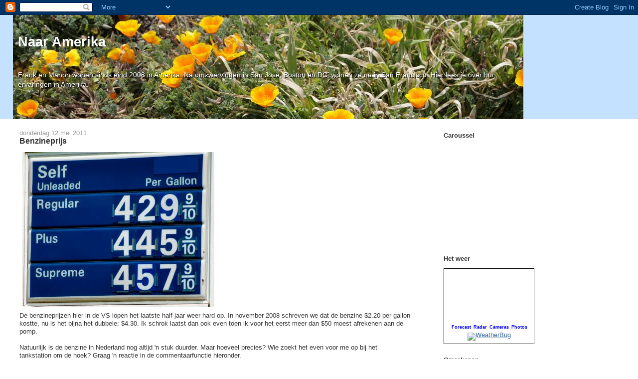

--- FILE ---
content_type: text/html; charset=UTF-8
request_url: http://www.naaramerika.com/2011/05/benzineprijs.html
body_size: 15849
content:
<!DOCTYPE html>
<html dir='ltr' xmlns='http://www.w3.org/1999/xhtml' xmlns:b='http://www.google.com/2005/gml/b' xmlns:data='http://www.google.com/2005/gml/data' xmlns:expr='http://www.google.com/2005/gml/expr'>
<head>
<link href='https://www.blogger.com/static/v1/widgets/2944754296-widget_css_bundle.css' rel='stylesheet' type='text/css'/>
<meta content='text/html; charset=UTF-8' http-equiv='Content-Type'/>
<meta content='blogger' name='generator'/>
<link href='http://www.naaramerika.com/favicon.ico' rel='icon' type='image/x-icon'/>
<link href='http://www.naaramerika.com/2011/05/benzineprijs.html' rel='canonical'/>
<link rel="alternate" type="application/atom+xml" title="Naar Amerika - Atom" href="http://www.naaramerika.com/feeds/posts/default" />
<link rel="alternate" type="application/rss+xml" title="Naar Amerika - RSS" href="http://www.naaramerika.com/feeds/posts/default?alt=rss" />
<link rel="service.post" type="application/atom+xml" title="Naar Amerika - Atom" href="https://www.blogger.com/feeds/2225615340860071680/posts/default" />

<link rel="alternate" type="application/atom+xml" title="Naar Amerika - Atom" href="http://www.naaramerika.com/feeds/1619165263119576632/comments/default" />
<!--Can't find substitution for tag [blog.ieCssRetrofitLinks]-->
<link href='https://blogger.googleusercontent.com/img/b/R29vZ2xl/AVvXsEgqy_ogTnTzkT9P14Q5K_F0xhItcNjNcIl2lLtO68ctcppwh4ZPqzX0lopRmeXTcA79YSdaTOKO1qvSZsmvO5UxPryW9JOkeQDGmn1RY4SZU8T85B8ZwoL2Asus17Ixcrv1m-7OzoiirJqN/s400/how-are-gas-prices-determined.s600x600%255B1%255D.jpg' rel='image_src'/>
<meta content='http://www.naaramerika.com/2011/05/benzineprijs.html' property='og:url'/>
<meta content='Benzineprijs' property='og:title'/>
<meta content='De benzineprijzen hier in de VS lopen het laatste half jaar weer hard op. In november 2008 schreven we dat de benzine $2.20 per gallon kostt...' property='og:description'/>
<meta content='https://blogger.googleusercontent.com/img/b/R29vZ2xl/AVvXsEgqy_ogTnTzkT9P14Q5K_F0xhItcNjNcIl2lLtO68ctcppwh4ZPqzX0lopRmeXTcA79YSdaTOKO1qvSZsmvO5UxPryW9JOkeQDGmn1RY4SZU8T85B8ZwoL2Asus17Ixcrv1m-7OzoiirJqN/w1200-h630-p-k-no-nu/how-are-gas-prices-determined.s600x600%255B1%255D.jpg' property='og:image'/>
<title>Naar Amerika: Benzineprijs</title>
<style id='page-skin-1' type='text/css'><!--
/*
-----------------------------------------------
Blogger Template Style
Name:     Stretch Denim Light
Designer: Darren Delaye
URL:      www.DarrenDelaye.com
Date:     11 Jul 2006
-----------------------------------------------
*/
body {
background: #ffffff;
margin: 0;
padding: 0px;
font: x-small Verdana, Arial;
text-align: center;
color: #333333;
font-size/* */:/**/small;
font-size: /**/small;
}
a:link {
color: #336699;
}
a:visited {
color: #336699;
}
a img {
border-width: 0;
}
#outer-wrapper {
font: normal normal 100% Verdana, Arial, Sans-serif;;
}
/* Header
----------------------------------------------- */
#header-wrapper {
margin:0;
padding: 0;
background-color: #c4e1ff;
text-align: left;
}
#header {
margin: 0 2%;
background-color: #c4e1ff;
color: #ffffff;
padding: 0;
font: normal normal 210% Verdana, Arial, Sans-serif;;
position: relative;
}
h1.title {
padding-top: 38px;
margin: 0 1% .1em;
line-height: 1.2em;
font-size: 100%;
}
h1.title a, h1.title a:visited {
color: #ffffff;
text-decoration: none;
}
#header .description {
display: block;
margin: 0 1%;
padding: 0 0 40px;
line-height: 1.4em;
font-size: 50%;
}
/* Content
----------------------------------------------- */
.clear {
clear: both;
}
#content-wrapper {
margin: 0 2%;
padding: 0 0 15px;
text-align: left;
background-color: #ffffff;
border: 1px solid #ffffff;
border-top: 0;
}
#main-wrapper {
margin-left: 1%;
width: 64%;
float: left;
background-color: #ffffff;
display: inline;       /* fix for doubling margin in IE */
word-wrap: break-word; /* fix for long text breaking sidebar float in IE */
overflow: hidden;      /* fix for long non-text content breaking IE sidebar float */
}
#sidebar-wrapper {
margin-right: 1%;
width: 29%;
float: right;
background-color: #ffffff;
display: inline;       /* fix for doubling margin in IE */
word-wrap: break-word; /* fix for long text breaking sidebar float in IE */
overflow: hidden;      /* fix for long non-text content breaking IE sidebar float */
}
/* Headings
----------------------------------------------- */
h2, h3 {
margin: 0;
}
/* Posts
----------------------------------------------- */
.date-header {
margin: 1.5em 0 0;
font-weight: normal;
color: #999999;
font-size: 100%;
}
.post {
margin: 0 0 1.5em;
padding-bottom: 1.5em;
}
.post-title {
margin: 0;
padding: 0;
font-size: 125%;
font-weight: bold;
line-height: 1.1em;
}
.post-title a, .post-title a:visited, .post-title strong {
text-decoration: none;
color: #333333;
font-weight: bold;
}
.post div {
margin: 0 0 .75em;
line-height: 1.3em;
}
.post-footer {
margin: -.25em 0 0;
color: #333333;
font-size: 87%;
}
.post-footer .span {
margin-right: .3em;
}
.post img, table.tr-caption-container {
padding: 4px;
border: 1px solid #ffffff;
}
.tr-caption-container img {
border: none;
padding: 0;
}
.post blockquote {
margin: 1em 20px;
}
.post blockquote p {
margin: .75em 0;
}
/* Comments
----------------------------------------------- */
#comments h4 {
margin: 1em 0;
color: #999999;
}
#comments h4 strong {
font-size: 110%;
}
#comments-block {
margin: 1em 0 1.5em;
line-height: 1.3em;
}
#comments-block dt {
margin: .5em 0;
}
#comments-block dd {
margin: .25em 0 0;
}
#comments-block dd.comment-footer {
margin: -.25em 0 2em;
line-height: 1.4em;
font-size: 78%;
}
#comments-block dd p {
margin: 0 0 .75em;
}
.deleted-comment {
font-style:italic;
color:gray;
}
.feed-links {
clear: both;
line-height: 2.5em;
}
#blog-pager-newer-link {
float: left;
}
#blog-pager-older-link {
float: right;
}
#blog-pager {
text-align: center;
}
/* Sidebar Content
----------------------------------------------- */
.sidebar h2 {
margin: 1.6em 0 .5em;
padding: 4px 5px;
background-color: #ffffff;
font-size: 100%;
color: #333333;
}
.sidebar ul {
margin: 0;
padding: 0;
list-style: none;
}
.sidebar li {
margin: 0;
padding-top: 0;
padding-right: 0;
padding-bottom: .5em;
padding-left: 15px;
text-indent: -15px;
line-height: 1.5em;
}
.sidebar {
color: #333333;
line-height:1.3em;
}
.sidebar .widget {
margin-bottom: 1em;
}
.sidebar .widget-content {
margin: 0 5px;
}
/* Profile
----------------------------------------------- */
.profile-img {
float: left;
margin-top: 0;
margin-right: 5px;
margin-bottom: 5px;
margin-left: 0;
padding: 4px;
border: 1px solid #ffffff;
}
.profile-data {
margin:0;
text-transform:uppercase;
letter-spacing:.1em;
font-weight: bold;
line-height: 1.6em;
font-size: 78%;
}
.profile-datablock {
margin:.5em 0 .5em;
}
.profile-textblock {
margin: 0.5em 0;
line-height: 1.6em;
}
/* Footer
----------------------------------------------- */
#footer {
clear: both;
text-align: center;
color: #333333;
}
#footer .widget {
margin:.5em;
padding-top: 20px;
font-size: 85%;
line-height: 1.5em;
text-align: left;
}
/** Page structure tweaks for layout editor wireframe */
body#layout #header {
width: 750px;
}
.header .description { text-shadow: 1px 1px 1px #000; }
--></style>
<link href='https://www.blogger.com/dyn-css/authorization.css?targetBlogID=2225615340860071680&amp;zx=56b9f0f7-5dad-4dbb-a309-ece2572b711d' media='none' onload='if(media!=&#39;all&#39;)media=&#39;all&#39;' rel='stylesheet'/><noscript><link href='https://www.blogger.com/dyn-css/authorization.css?targetBlogID=2225615340860071680&amp;zx=56b9f0f7-5dad-4dbb-a309-ece2572b711d' rel='stylesheet'/></noscript>
<meta name='google-adsense-platform-account' content='ca-host-pub-1556223355139109'/>
<meta name='google-adsense-platform-domain' content='blogspot.com'/>

<!-- data-ad-client=ca-pub-7474620057027101 -->

</head>
<body>
<div class='navbar section' id='navbar'><div class='widget Navbar' data-version='1' id='Navbar1'><script type="text/javascript">
    function setAttributeOnload(object, attribute, val) {
      if(window.addEventListener) {
        window.addEventListener('load',
          function(){ object[attribute] = val; }, false);
      } else {
        window.attachEvent('onload', function(){ object[attribute] = val; });
      }
    }
  </script>
<div id="navbar-iframe-container"></div>
<script type="text/javascript" src="https://apis.google.com/js/platform.js"></script>
<script type="text/javascript">
      gapi.load("gapi.iframes:gapi.iframes.style.bubble", function() {
        if (gapi.iframes && gapi.iframes.getContext) {
          gapi.iframes.getContext().openChild({
              url: 'https://www.blogger.com/navbar/2225615340860071680?po\x3d1619165263119576632\x26origin\x3dhttp://www.naaramerika.com',
              where: document.getElementById("navbar-iframe-container"),
              id: "navbar-iframe"
          });
        }
      });
    </script><script type="text/javascript">
(function() {
var script = document.createElement('script');
script.type = 'text/javascript';
script.src = '//pagead2.googlesyndication.com/pagead/js/google_top_exp.js';
var head = document.getElementsByTagName('head')[0];
if (head) {
head.appendChild(script);
}})();
</script>
</div></div>
<div id='outer-wrapper'><div id='wrap2'>
<!-- skip links for text browsers -->
<span id='skiplinks' style='display:none;'>
<a href='#main'>skip to main </a> |
      <a href='#sidebar'>skip to sidebar</a>
</span>
<div id='header-wrapper'>
<div class='header section' id='header'><div class='widget Header' data-version='1' id='Header1'>
<div id='header-inner' style='background-image: url("https://blogger.googleusercontent.com/img/b/R29vZ2xl/AVvXsEinUrxWSTvNLLZK3xVADARs-eKF3R_mDEOv97wjQxlQfQkhif5egMtI9QiARpFeZbID64qsoxAWf9o9nZGrpoB6dG01AlvWB0mIBhxSXNOCxnRF42L6pGFKKgfU4wlNpmDBcK6_abC1mFA/s1600/2-740V2667.JPG"); background-position: left; width: 1024px; min-height: 209px; _height: 209px; background-repeat: no-repeat; '>
<div class='titlewrapper' style='background: transparent'>
<h1 class='title' style='background: transparent; border-width: 0px'>
<a href='http://www.naaramerika.com/'>
Naar Amerika
</a>
</h1>
</div>
<div class='descriptionwrapper'>
<p class='description'><span><br><br>
Frank en Manon wonen sinds eind 2008 in Amerika. Na omzwervingen in San Jose, Boston en DC, wonen ze nu in San Francisco. Hier lees je over hun ervaringen in Amerika.</span></p>
</div>
</div>
</div></div>
</div>
<div id='content-wrapper'>
<div id='crosscol-wrapper' style='text-align:center'>
<div class='crosscol no-items section' id='crosscol'></div>
</div>
<div id='main-wrapper'>
<div class='main section' id='main'><div class='widget Blog' data-version='1' id='Blog1'>
<div class='blog-posts hfeed'>

          <div class="date-outer">
        
<h2 class='date-header'><span>donderdag 12 mei 2011</span></h2>

          <div class="date-posts">
        
<div class='post-outer'>
<div class='post hentry'>
<a name='1619165263119576632'></a>
<h3 class='post-title entry-title'>
<a href='http://www.naaramerika.com/2011/05/benzineprijs.html'>Benzineprijs</a>
</h3>
<div class='post-header-line-1'></div>
<div class='post-body entry-content'>
<a href="https://blogger.googleusercontent.com/img/b/R29vZ2xl/AVvXsEgqy_ogTnTzkT9P14Q5K_F0xhItcNjNcIl2lLtO68ctcppwh4ZPqzX0lopRmeXTcA79YSdaTOKO1qvSZsmvO5UxPryW9JOkeQDGmn1RY4SZU8T85B8ZwoL2Asus17Ixcrv1m-7OzoiirJqN/s1600/how-are-gas-prices-determined.s600x600%255B1%255D.jpg" onblur="try {parent.deselectBloggerImageGracefully();} catch(e) {}"><img alt="" border="0" id="BLOGGER_PHOTO_ID_5604407254605126146" src="https://blogger.googleusercontent.com/img/b/R29vZ2xl/AVvXsEgqy_ogTnTzkT9P14Q5K_F0xhItcNjNcIl2lLtO68ctcppwh4ZPqzX0lopRmeXTcA79YSdaTOKO1qvSZsmvO5UxPryW9JOkeQDGmn1RY4SZU8T85B8ZwoL2Asus17Ixcrv1m-7OzoiirJqN/s400/how-are-gas-prices-determined.s600x600%255B1%255D.jpg" style="cursor:pointer; cursor:hand;width: 386px; height: 311px;" /></a><br />De benzineprijzen hier in de VS lopen het laatste half jaar weer hard op. In november 2008 schreven we dat de benzine $2.20 per gallon kostte, nu is het bijna het dubbele: $4.30. Ik schrok laatst dan ook even toen ik voor het eerst meer dan $50 moest afrekenen aan de pomp.<br /><br />Natuurlijk is de benzine in Nederland nog altijd 'n stuk duurder. Maar hoeveel precies? Wie zoekt het even voor me op bij het tankstation om de hoek? Graag 'n reactie in de commentaarfunctie hieronder.<br /><br />Om het wat interessanter te maken: mijn auto ('n Toyota RAV4, hier 'n veel voorkomende auto) rijdt ongeveer 1 op 22 - 1 gallon per 22 mijl. In kilometers/liter is dat ongeveer 1 op 9.4. Dat levert dus ook weer 'n vraag op: 1 op hoeveel rijdt jouw auto in Nederland? Ook deze informatie graag weer via het reactieformulier.<br /><br />Even 't rekensommetje hoor:<br />   22 mijl voor $4.299 = $0.195 per mijl = $0.122 per kilometer<br /><br />Mocht ik 'n rekenfout hebben gemaakt, dan hoor ik 't graag.<br /><br />De bijbehorende BigMac-index:<table border="1"><br /><br /><tr><td></td><td>Frank<br/>(California)</td><td>Quintesse<br/>Madrid</td><td>Rita<br/>NL</td><td>Rene<br/>NL</td><td>Monique<br/>NL</td><td>Esther<br/>NL</td><td>Anoniem<br/>MA</td></tr><br /><br /><tr><td>Benzineprijs</td><td>$4,299 per gallon</td><td>&#8364;1,382 per liter</td><td>&#8364;1,629 per liter</td><td>&#8364;1,30 per liter</td><td>&#8364;1,654 per liter</td><td>&#8364;1,299 per liter</td><td>$3,999 per gallon</td></tr><br /><tr><td>Verbruik</td><td>22 mpg</td><td>??? km/l</td><td>8 km/l</td><td>12 km/l</td><td>10 km/l</td><td>22 km/l</td><td>11 mpg</td></tr><br /><tr><td>Benzinekosten<br/>per kilometer</td><td>$0.122</td><td>&#8364;?,???</td><td>&#8364;0,204</td><td>&#8364;0,130</td><td>&#8364;0.165</td><td>&#8364;0.059</td><td>$0.227</td></tr><br /></table><br /><br />Mijn vragen:<ol><li>wat betaalde je de laatste keer voor 'n liter loodvrij?</li><li>1 op hoeveel rijdt jouw auto?</li></ol>
<div style='clear: both;'></div>
</div>
<div class='post-footer'>
<div class='post-footer-line post-footer-line-1'><span class='post-author vcard'>
Gepost door
<span class='fn'>Frank</span>
</span>
<span class='post-timestamp'>
om
<a class='timestamp-link' href='http://www.naaramerika.com/2011/05/benzineprijs.html' rel='bookmark' title='permanent link'><abbr class='published' title='2011-05-12T08:00:00-04:00'>08:00</abbr></a>
</span>
<span class='post-comment-link'>
</span>
<span class='post-icons'>
<span class='item-control blog-admin pid-1392438049'>
<a href='https://www.blogger.com/post-edit.g?blogID=2225615340860071680&postID=1619165263119576632&from=pencil' title='Post bewerken'>
<img alt='' class='icon-action' height='18' src='https://resources.blogblog.com/img/icon18_edit_allbkg.gif' width='18'/>
</a>
</span>
</span>
</div>
<div class='post-footer-line post-footer-line-2'><span class='post-labels'>
Labels:
<a href='http://www.naaramerika.com/search/label/autorijden' rel='tag'>autorijden</a>,
<a href='http://www.naaramerika.com/search/label/bigmacindex' rel='tag'>bigmacindex</a>,
<a href='http://www.naaramerika.com/search/label/California' rel='tag'>California</a>
</span>
</div>
<div class='post-footer-line post-footer-line-3'></div>
</div>
</div>
<div class='comments' id='comments'>
<a name='comments'></a>
<h4>11 opmerkingen:</h4>
<div id='Blog1_comments-block-wrapper'>
<dl class='avatar-comment-indent' id='comments-block'>
<dt class='comment-author ' id='c1039542218236851870'>
<a name='c1039542218236851870'></a>
<div class="avatar-image-container avatar-stock"><span dir="ltr"><a href="https://www.blogger.com/profile/08969133867152074451" target="" rel="nofollow" onclick="" class="avatar-hovercard" id="av-1039542218236851870-08969133867152074451"><img src="//www.blogger.com/img/blogger_logo_round_35.png" width="35" height="35" alt="" title="Unknown">

</a></span></div>
<a href='https://www.blogger.com/profile/08969133867152074451' rel='nofollow'>Unknown</a>
zei
</dt>
<dd class='comment-body' id='Blog1_cmt-1039542218236851870'>
<p>
Ik wilde ook een foto laten zien, maar kon niet dichtbij genoeg komen voor een goeie (kan nauwelijks lezen voor welke soort de prijzen zijn). Maar goed hier komen ze, vanuit Madrid:<br /><br />Unleaded 95 - &#8364;1,382<br />Unleaded 98 - &#8364;1,497<br />Diesel 1 - &#8364;1,260<br />Diesel 2 - &#8364;1,320
</p>
</dd>
<dd class='comment-footer'>
<span class='comment-timestamp'>
<a href='http://www.naaramerika.com/2011/05/benzineprijs.html?showComment=1305206451596#c1039542218236851870' title='comment permalink'>
12 mei 2011 om 09:20
</a>
<span class='item-control blog-admin pid-461421206'>
<a class='comment-delete' href='https://www.blogger.com/comment/delete/2225615340860071680/1039542218236851870' title='Reactie verwijderen'>
<img src='https://resources.blogblog.com/img/icon_delete13.gif'/>
</a>
</span>
</span>
</dd>
<dt class='comment-author ' id='c4757036162495835159'>
<a name='c4757036162495835159'></a>
<div class="avatar-image-container vcard"><span dir="ltr"><a href="https://www.blogger.com/profile/03069618961451387087" target="" rel="nofollow" onclick="" class="avatar-hovercard" id="av-4757036162495835159-03069618961451387087"><img src="https://resources.blogblog.com/img/blank.gif" width="35" height="35" class="delayLoad" style="display: none;" longdesc="//blogger.googleusercontent.com/img/b/R29vZ2xl/AVvXsEi350PdZitArJGhFQmpyMW22BRv2vMQB_t3tKZZ-bYuNHjAM51WHeDMDVR_iW0MOuWHnZda1MgmAS9SiSufUmTTTYTHht5rswe2T-KHDMvIrroCjTs1AE7FDyo0JflaoA/s45-c/IMAG0446_1.jpg" alt="" title="Rita Meyer">

<noscript><img src="//blogger.googleusercontent.com/img/b/R29vZ2xl/AVvXsEi350PdZitArJGhFQmpyMW22BRv2vMQB_t3tKZZ-bYuNHjAM51WHeDMDVR_iW0MOuWHnZda1MgmAS9SiSufUmTTTYTHht5rswe2T-KHDMvIrroCjTs1AE7FDyo0JflaoA/s45-c/IMAG0446_1.jpg" width="35" height="35" class="photo" alt=""></noscript></a></span></div>
<a href='https://www.blogger.com/profile/03069618961451387087' rel='nofollow'>Rita Meyer</a>
zei
</dt>
<dd class='comment-body' id='Blog1_cmt-4757036162495835159'>
<p>
Onze uit Amerika meegenomen RAV4 rijdt hier echt geen 1:9,4. Ja, als we naar Groningen gaan (200 km snelweg) dan halen we misschien 1:10. Bij normaal gebruik haal ik ongeveer 1:8. Waarschijnlijk door de kortere afstanden, meer stoplichten en rotondes etc.<br /><br />&#8364;1,629 kost een liter Euro95
</p>
</dd>
<dd class='comment-footer'>
<span class='comment-timestamp'>
<a href='http://www.naaramerika.com/2011/05/benzineprijs.html?showComment=1305221233680#c4757036162495835159' title='comment permalink'>
12 mei 2011 om 13:27
</a>
<span class='item-control blog-admin pid-1237956118'>
<a class='comment-delete' href='https://www.blogger.com/comment/delete/2225615340860071680/4757036162495835159' title='Reactie verwijderen'>
<img src='https://resources.blogblog.com/img/icon_delete13.gif'/>
</a>
</span>
</span>
</dd>
<dt class='comment-author ' id='c1978304010739341450'>
<a name='c1978304010739341450'></a>
<div class="avatar-image-container avatar-stock"><span dir="ltr"><a href="https://www.blogger.com/profile/02779245527724063133" target="" rel="nofollow" onclick="" class="avatar-hovercard" id="av-1978304010739341450-02779245527724063133"><img src="//www.blogger.com/img/blogger_logo_round_35.png" width="35" height="35" alt="" title="Rene">

</a></span></div>
<a href='https://www.blogger.com/profile/02779245527724063133' rel='nofollow'>Rene</a>
zei
</dt>
<dd class='comment-body' id='Blog1_cmt-1978304010739341450'>
<p>
mijn rav4 rijdt gemiddeld 1:12; op de autobaan meestal 1:13 en op de SNELweg 1:10 (vooral in DE).<br /><br /><br />het is dan ook een dieseltje<br />literprijs: &#8364;1,30
</p>
</dd>
<dd class='comment-footer'>
<span class='comment-timestamp'>
<a href='http://www.naaramerika.com/2011/05/benzineprijs.html?showComment=1305222225473#c1978304010739341450' title='comment permalink'>
12 mei 2011 om 13:43
</a>
<span class='item-control blog-admin pid-1301980922'>
<a class='comment-delete' href='https://www.blogger.com/comment/delete/2225615340860071680/1978304010739341450' title='Reactie verwijderen'>
<img src='https://resources.blogblog.com/img/icon_delete13.gif'/>
</a>
</span>
</span>
</dd>
<dt class='comment-author blog-author' id='c4503621967565375018'>
<a name='c4503621967565375018'></a>
<div class="avatar-image-container avatar-stock"><span dir="ltr"><a href="https://www.blogger.com/profile/13688437747795053947" target="" rel="nofollow" onclick="" class="avatar-hovercard" id="av-4503621967565375018-13688437747795053947"><img src="//www.blogger.com/img/blogger_logo_round_35.png" width="35" height="35" alt="" title="Frank">

</a></span></div>
<a href='https://www.blogger.com/profile/13688437747795053947' rel='nofollow'>Frank</a>
zei
</dt>
<dd class='comment-body' id='Blog1_cmt-4503621967565375018'>
<p>
@Tako: Unleaded 95 komt het dichtste bij, denk ik. Heb je ook &#39;n idee over het verbruik van &#39;n beetje gemiddelde auto daar?<br /><br />@Rita: jemig... niet echt &#39;n economische auto voor in Nederland lijkt me.<br /><br />@Rene: is het &#39;n rav4 die je in Europa hebt gekocht? Ik kan me voorstellen dat er tussen EU en US wel verschil zit in de motor.<br /><br />Ik zet alle gegevens erbij in de tabel. Zijn er ook nog mensen in Nederland met &#39;n andere auto dan &#39;n RAV4 die hun bezineverbruik weten en willen doorgeven?
</p>
</dd>
<dd class='comment-footer'>
<span class='comment-timestamp'>
<a href='http://www.naaramerika.com/2011/05/benzineprijs.html?showComment=1305222800905#c4503621967565375018' title='comment permalink'>
12 mei 2011 om 13:53
</a>
<span class='item-control blog-admin pid-1392438049'>
<a class='comment-delete' href='https://www.blogger.com/comment/delete/2225615340860071680/4503621967565375018' title='Reactie verwijderen'>
<img src='https://resources.blogblog.com/img/icon_delete13.gif'/>
</a>
</span>
</span>
</dd>
<dt class='comment-author ' id='c8769716805509552493'>
<a name='c8769716805509552493'></a>
<div class="avatar-image-container vcard"><span dir="ltr"><a href="https://www.blogger.com/profile/03069618961451387087" target="" rel="nofollow" onclick="" class="avatar-hovercard" id="av-8769716805509552493-03069618961451387087"><img src="https://resources.blogblog.com/img/blank.gif" width="35" height="35" class="delayLoad" style="display: none;" longdesc="//blogger.googleusercontent.com/img/b/R29vZ2xl/AVvXsEi350PdZitArJGhFQmpyMW22BRv2vMQB_t3tKZZ-bYuNHjAM51WHeDMDVR_iW0MOuWHnZda1MgmAS9SiSufUmTTTYTHht5rswe2T-KHDMvIrroCjTs1AE7FDyo0JflaoA/s45-c/IMAG0446_1.jpg" alt="" title="Rita Meyer">

<noscript><img src="//blogger.googleusercontent.com/img/b/R29vZ2xl/AVvXsEi350PdZitArJGhFQmpyMW22BRv2vMQB_t3tKZZ-bYuNHjAM51WHeDMDVR_iW0MOuWHnZda1MgmAS9SiSufUmTTTYTHht5rswe2T-KHDMvIrroCjTs1AE7FDyo0JflaoA/s45-c/IMAG0446_1.jpg" width="35" height="35" class="photo" alt=""></noscript></a></span></div>
<a href='https://www.blogger.com/profile/03069618961451387087' rel='nofollow'>Rita Meyer</a>
zei
</dt>
<dd class='comment-body' id='Blog1_cmt-8769716805509552493'>
<p>
@Frank, klopt. Het is iedere keer weer schrikken. Toen we hem net hier in NL hadden heb ik hem de eerste keren niet volgetankt. Ik kón het gewoon niet en stopte dan bij &#8364;35 of &#8364;40. Nu gaat er zo&#39;n &#8364;85 in een volle tank :-(.<br /><br />Maar hij rijdt wel lekker :-). <br /><br />Overigens, als je ooit terug naar NL komt zou ik &#39;m niet meenemen, wij hebben voor ruim &#8364;1600 aanpassingen moeten laten doen (nieuwe koplamp units, richtingaanwijzers aan de zijkant en een mistlamp). Je kunt beter een Europese auto importeren, die voldoen meestal al aan de eisen. Bij de Saab hoefden we alleen de oranje lampjes van de stadslichten te vervangen voor witte.
</p>
</dd>
<dd class='comment-footer'>
<span class='comment-timestamp'>
<a href='http://www.naaramerika.com/2011/05/benzineprijs.html?showComment=1305223304388#c8769716805509552493' title='comment permalink'>
12 mei 2011 om 14:01
</a>
<span class='item-control blog-admin pid-1237956118'>
<a class='comment-delete' href='https://www.blogger.com/comment/delete/2225615340860071680/8769716805509552493' title='Reactie verwijderen'>
<img src='https://resources.blogblog.com/img/icon_delete13.gif'/>
</a>
</span>
</span>
</dd>
<dt class='comment-author ' id='c8291266791064564599'>
<a name='c8291266791064564599'></a>
<div class="avatar-image-container avatar-stock"><span dir="ltr"><a href="https://www.blogger.com/profile/02779245527724063133" target="" rel="nofollow" onclick="" class="avatar-hovercard" id="av-8291266791064564599-02779245527724063133"><img src="//www.blogger.com/img/blogger_logo_round_35.png" width="35" height="35" alt="" title="Rene">

</a></span></div>
<a href='https://www.blogger.com/profile/02779245527724063133' rel='nofollow'>Rene</a>
zei
</dt>
<dd class='comment-body' id='Blog1_cmt-8291266791064564599'>
<p>
@ Frank,<br />het is een gewone NL auto, niet geimporteerd oid. <br />het is welliswaar een 4cyl, 136pk, 6 versnellingen (geen automaat) rijdt heerlijk, snel en sterk genoeg in de bergen, off road en in zware winterse omstandigheden in Polen heb ik me perfect (en anderen) gered.<br />het enige nadeel is de 50L tank.
</p>
</dd>
<dd class='comment-footer'>
<span class='comment-timestamp'>
<a href='http://www.naaramerika.com/2011/05/benzineprijs.html?showComment=1305223640323#c8291266791064564599' title='comment permalink'>
12 mei 2011 om 14:07
</a>
<span class='item-control blog-admin pid-1301980922'>
<a class='comment-delete' href='https://www.blogger.com/comment/delete/2225615340860071680/8291266791064564599' title='Reactie verwijderen'>
<img src='https://resources.blogblog.com/img/icon_delete13.gif'/>
</a>
</span>
</span>
</dd>
<dt class='comment-author ' id='c5956318787464299793'>
<a name='c5956318787464299793'></a>
<div class="avatar-image-container avatar-stock"><span dir="ltr"><a href="https://www.blogger.com/profile/16471654083893538247" target="" rel="nofollow" onclick="" class="avatar-hovercard" id="av-5956318787464299793-16471654083893538247"><img src="//www.blogger.com/img/blogger_logo_round_35.png" width="35" height="35" alt="" title="monique">

</a></span></div>
<a href='https://www.blogger.com/profile/16471654083893538247' rel='nofollow'>monique</a>
zei
</dt>
<dd class='comment-body' id='Blog1_cmt-5956318787464299793'>
<p>
hi,<br /><br />Benzine kost inderdaad een vermogen momenteel. De laatste keer betaalde ik 1.654 per liter. Ik heb niet zo&#39;n geadvanceerd systeem dat laat zien hoeveel ik verbruik maar ik denk dat ik zo&#39;n 1:10 rij.<br /><br />Groetjes Monique
</p>
</dd>
<dd class='comment-footer'>
<span class='comment-timestamp'>
<a href='http://www.naaramerika.com/2011/05/benzineprijs.html?showComment=1305371185981#c5956318787464299793' title='comment permalink'>
14 mei 2011 om 07:06
</a>
<span class='item-control blog-admin pid-1984261340'>
<a class='comment-delete' href='https://www.blogger.com/comment/delete/2225615340860071680/5956318787464299793' title='Reactie verwijderen'>
<img src='https://resources.blogblog.com/img/icon_delete13.gif'/>
</a>
</span>
</span>
</dd>
<dt class='comment-author blog-author' id='c5926175462797741554'>
<a name='c5926175462797741554'></a>
<div class="avatar-image-container avatar-stock"><span dir="ltr"><a href="https://www.blogger.com/profile/13688437747795053947" target="" rel="nofollow" onclick="" class="avatar-hovercard" id="av-5926175462797741554-13688437747795053947"><img src="//www.blogger.com/img/blogger_logo_round_35.png" width="35" height="35" alt="" title="Frank">

</a></span></div>
<a href='https://www.blogger.com/profile/13688437747795053947' rel='nofollow'>Frank</a>
zei
</dt>
<dd class='comment-body' id='Blog1_cmt-5926175462797741554'>
<p>
Oeps... op de een of andere manier zijn eerdere reacties verdwenen. Gelukkig stonden ze nog in mail:<br /><br /><b>Quintesse</b>:<br />Ik wilde ook een foto laten zien, maar kon niet dichtbij genoeg komen voor een goeie (kan nauwelijks lezen voor welke soort de prijzen zijn). Maar goed hier komen ze, vanuit Madrid:<br /><br />Unleaded 95 - &#8364;1,382<br />Unleaded 98 - &#8364;1,497<br />Diesel 1 - &#8364;1,260<br />Diesel 2 - &#8364;1,320 <br /><br /><b>Rita Meyer</b><br />Onze uit Amerika meegenomen RAV4 rijdt hier echt geen 1:9,4. Ja, als we naar Groningen gaan (200 km snelweg) dan halen we misschien 1:10. Bij normaal gebruik haal ik ongeveer 1:8. Waarschijnlijk door de kortere afstanden, meer stoplichten en rotondes etc.<br /><br />&#8364;1,629 kost een liter Euro95 <br /><br /><b>Rene</b><br />mijn rav4 rijdt gemiddeld 1:12; op de autobaan meestal 1:13 en op de SNELweg 1:10 (vooral in DE).<br /><br /><br />het is dan ook een dieseltje<br />literprijs: &#8364;1,30 <br /><br /><b>Frank</b><br />@Tako: Unleaded 95 komt het dichtste bij, denk ik. Heb je ook &#39;n idee over het verbruik van &#39;n beetje gemiddelde auto daar?<br /><br />@Rita: jemig... niet echt &#39;n economische auto voor in Nederland lijkt me.<br /><br />@Rene: is het &#39;n rav4 die je in Europa hebt gekocht? Ik kan me voorstellen dat er tussen EU en US wel verschil zit in de motor.<br /><br />Ik zet alle gegevens erbij in de tabel. Zijn er ook nog mensen in Nederland met &#39;n andere auto dan &#39;n RAV4 die hun bezineverbruik weten en willen doorgeven? <br /><br /><b>Rita Meyer</b><br />@Frank, klopt. Het is iedere keer weer schrikken. Toen we hem net hier in NL hadden heb ik hem de eerste keren niet volgetankt. Ik kón het gewoon niet en stopte dan bij &#8364;35 of &#8364;40. Nu gaat er zo&#39;n &#8364;85 in een volle tank :-(.<br /><br />Maar hij rijdt wel lekker :-). <br /><br />Overigens, als je ooit terug naar NL komt zou ik &#39;m niet meenemen, wij hebben voor ruim &#8364;1600 aanpassingen moeten laten doen (nieuwe koplamp units, richtingaanwijzers aan de zijkant en een mistlamp). Je kunt beter een Europese auto importeren, die voldoen meestal al aan de eisen. Bij de Saab hoefden we alleen de oranje lampjes van de stadslichten te vervangen voor witte. <br /><br /><b>Rene</b><br />@ Frank,<br />het is een gewone NL auto, niet geimporteerd oid. <br />het is welliswaar een 4cyl, 136pk, 6 versnellingen (geen automaat) rijdt heerlijk, snel en sterk genoeg in de bergen, off road en in zware winterse omstandigheden in Polen heb ik me perfect (en anderen) gered.<br />het enige nadeel is de 50L tank. <br /><br /><br /><br />Ik zal ook de tabel hierboven weer &quot;even&quot; aanpassen.
</p>
</dd>
<dd class='comment-footer'>
<span class='comment-timestamp'>
<a href='http://www.naaramerika.com/2011/05/benzineprijs.html?showComment=1305385711160#c5926175462797741554' title='comment permalink'>
14 mei 2011 om 11:08
</a>
<span class='item-control blog-admin pid-1392438049'>
<a class='comment-delete' href='https://www.blogger.com/comment/delete/2225615340860071680/5926175462797741554' title='Reactie verwijderen'>
<img src='https://resources.blogblog.com/img/icon_delete13.gif'/>
</a>
</span>
</span>
</dd>
<dt class='comment-author ' id='c4530178122871287113'>
<a name='c4530178122871287113'></a>
<div class="avatar-image-container avatar-stock"><span dir="ltr"><a href="https://www.blogger.com/profile/16471654083893538247" target="" rel="nofollow" onclick="" class="avatar-hovercard" id="av-4530178122871287113-16471654083893538247"><img src="//www.blogger.com/img/blogger_logo_round_35.png" width="35" height="35" alt="" title="monique">

</a></span></div>
<a href='https://www.blogger.com/profile/16471654083893538247' rel='nofollow'>monique</a>
zei
</dt>
<dd class='comment-body' id='Blog1_cmt-4530178122871287113'>
<p>
HI Frank, <br /><br />We rijden helaas niet in een rav4 maar een volvo v40.  Zou graag in een RAV4 rondrijden alhoewel het een beetje te is voor die randstad stukjes die ik rijd. <br /><br />BTW waar kan ik tanken voor 1.629 de liter.
</p>
</dd>
<dd class='comment-footer'>
<span class='comment-timestamp'>
<a href='http://www.naaramerika.com/2011/05/benzineprijs.html?showComment=1305458317177#c4530178122871287113' title='comment permalink'>
15 mei 2011 om 07:18
</a>
<span class='item-control blog-admin pid-1984261340'>
<a class='comment-delete' href='https://www.blogger.com/comment/delete/2225615340860071680/4530178122871287113' title='Reactie verwijderen'>
<img src='https://resources.blogblog.com/img/icon_delete13.gif'/>
</a>
</span>
</span>
</dd>
<dt class='comment-author ' id='c8592447753104296536'>
<a name='c8592447753104296536'></a>
<div class="avatar-image-container avatar-stock"><span dir="ltr"><img src="//resources.blogblog.com/img/blank.gif" width="35" height="35" alt="" title="Esther">

</span></div>
Esther
zei
</dt>
<dd class='comment-body' id='Blog1_cmt-8592447753104296536'>
<p>
Tja ik ben niet altijd blij met ons gele gevaar, maar als ik dit zo lees waardeer ik hem weer optimaal. Diesel is momenteel &#8364;1,299 en wij rijden 1:22...<br />Maar ja dan hem je dus niet zo&#39;&#39;n coole auto an jullie!
</p>
</dd>
<dd class='comment-footer'>
<span class='comment-timestamp'>
<a href='http://www.naaramerika.com/2011/05/benzineprijs.html?showComment=1306176032839#c8592447753104296536' title='comment permalink'>
23 mei 2011 om 14:40
</a>
<span class='item-control blog-admin pid-927120399'>
<a class='comment-delete' href='https://www.blogger.com/comment/delete/2225615340860071680/8592447753104296536' title='Reactie verwijderen'>
<img src='https://resources.blogblog.com/img/icon_delete13.gif'/>
</a>
</span>
</span>
</dd>
<dt class='comment-author ' id='c4314624532742371318'>
<a name='c4314624532742371318'></a>
<div class="avatar-image-container avatar-stock"><span dir="ltr"><img src="//resources.blogblog.com/img/blank.gif" width="35" height="35" alt="" title="Anoniem">

</span></div>
Anoniem
zei
</dt>
<dd class='comment-body' id='Blog1_cmt-4314624532742371318'>
<p>
Frank, how about een Nissan Armada welke 11 mpg doet!
</p>
</dd>
<dd class='comment-footer'>
<span class='comment-timestamp'>
<a href='http://www.naaramerika.com/2011/05/benzineprijs.html?showComment=1306804613675#c4314624532742371318' title='comment permalink'>
30 mei 2011 om 21:16
</a>
<span class='item-control blog-admin pid-927120399'>
<a class='comment-delete' href='https://www.blogger.com/comment/delete/2225615340860071680/4314624532742371318' title='Reactie verwijderen'>
<img src='https://resources.blogblog.com/img/icon_delete13.gif'/>
</a>
</span>
</span>
</dd>
</dl>
</div>
<p class='comment-footer'>
<a href='https://www.blogger.com/comment/fullpage/post/2225615340860071680/1619165263119576632' onclick=''>Een reactie posten</a>
</p>
</div>
</div>
<div class='inline-ad'>
<script type="text/javascript"><!--
google_ad_client = "ca-pub-7474620057027101";
google_ad_host = "ca-host-pub-1556223355139109";
google_ad_host_channel = "L0007";
/* naarcalifornie_main_Blog1_300x250_as */
google_ad_slot = "9225843027";
google_ad_width = 300;
google_ad_height = 250;
//-->
</script>
<script type="text/javascript"
src="http://pagead2.googlesyndication.com/pagead/show_ads.js">
</script>
</div>

        </div></div>
      
</div>
<div class='blog-pager' id='blog-pager'>
<span id='blog-pager-newer-link'>
<a class='blog-pager-newer-link' href='http://www.naaramerika.com/2011/05/maarssens-bier-in-san-jose.html' id='Blog1_blog-pager-newer-link' title='Nieuwere post'>Nieuwere post</a>
</span>
<span id='blog-pager-older-link'>
<a class='blog-pager-older-link' href='http://www.naaramerika.com/2011/05/laatste-bezoek-uit-nederland.html' id='Blog1_blog-pager-older-link' title='Oudere post'>Oudere post</a>
</span>
<a class='home-link' href='http://www.naaramerika.com/'>Homepage</a>
</div>
<div class='clear'></div>
<div class='post-feeds'>
<div class='feed-links'>
Abonneren op:
<a class='feed-link' href='http://www.naaramerika.com/feeds/1619165263119576632/comments/default' target='_blank' type='application/atom+xml'>Reacties posten (Atom)</a>
</div>
</div>
</div></div>
</div>
<div id='sidebar-wrapper'>
<div class='sidebar section' id='sidebar'><div class='widget HTML' data-version='1' id='HTML3'>
<h2 class='title'>Caroussel</h2>
<div class='widget-content'>
<embed type="application/x-shockwave-flash" src="https://picasaweb.google.com/s/c/bin/slideshow.swf" width="288" height="192" flashvars="host=picasaweb.google.com&hl=en_US&feat=flashalbum&RGB=0x000000&feed=https%3A%2F%2Fpicasaweb.google.com%2Fdata%2Ffeed%2Fapi%2Fuser%2F113194374962742864272%2Falbumid%2F5644854806144563681%3Falt%3Drss%26kind%3Dphoto%26hl%3Den_US" pluginspage="http://www.macromedia.com/go/getflashplayer"></embed>
</div>
<div class='clear'></div>
</div><div class='widget HTML' data-version='1' id='HTML2'>
<h2 class='title'>Het weer</h2>
<div class='widget-content'>
<div class="wXstickerbody" style="word-wrap:normal !important;width:180px;height:150px;border:1px #000 solid;background:url(http://img.weather.weatherbug.com/images/stickers/v2/180x150/bg.gif) no-repeat;">
<div class="wXstickerforecast" style="margin-top:7px !important; margin-left:7px !important;">
<object type="application/x-shockwave-flash" data="http://weather.weatherbug.com/corporate/products/stickers/v2/MySpace_Sticker_180x150.swf?zipcode=20148&ZCode=z5740&StationID=ASHCR&units=1&lang_id=en-us" height="100" width="166">
<param name="movie" value="http://weather.weatherbug.com/corporate/products/stickers/v2/MySpace_Sticker_180x150.swf?zipcode=20148&amp;ZCode=z5740&amp;StationID=ASHCR&amp;units=1&amp;lang_id=en-us" />
<param name="allowScriptAccess" value="never" />
<param name="enableJSURL" value="false" />
<param name="enableHREF" value="false" />
<param name="saveEmbedTags" value="true" />
<param name="flashvars" value="zipcode=20148&amp;ZCode=z5740&amp;StationID=ASHCR&amp;units=1" />
<embed src="http://weather.weatherbug.com/corporate/products/stickers/v2/MySpace_Sticker_180x150.swf?zipcode=20148&ZCode=z5740&StationID=ASHCR&units=1&lang_id=en-us" width="166" height="100" flashvars="zipcode=20148&ZCode=z5545&StationID=ASHCR&units=1"></embed>
</object>
</div>
<div class="wXstickerlinks" style="height:9px;line-height:9px;text-align:center !important;margin-top:0px !important;width:180px;">
<span class="wXstickerlink"><a href="http://weather.weatherbug.com/VA/Ashburn-weather/local-forecast/7-day-forecast.html?zcode=z5740&units=1" target="_blank" style="font-family:Arial,Helvetica !important;padding-left:1px !important;text-decoration:none !important;color:#00f !important;font-size:9px !important;font-weight:bold !important;">Forecast</a></span>
<span class="wXstickerlink"><a href="http://weather.weatherbug.com/VA/Ashburn-weather/local-radar/doppler-radar.html?zcode=z5740&units=1" target="_blank" style="font-family:Arial,Helvetica !important;padding-left:1px !important;text-decoration:none !important;color:#00f !important;font-size:9px !important;font-weight:bold !important;">Radar</a></span>
<span class="wXstickerlink"><a href="http://weather.weatherbug.com/VA/Ashburn-weather/weather-cams/local-cams.html?zcode=z5740&units=1" target="_blank" style="font-family:Arial,Helvetica !important;padding-left:1px !important;text-decoration:none !important;color:#00f !important;font-size:9px !important;font-weight:bold !important;">Cameras</a></span>
<span class="wXstickerlink"><a href="http://weather.weatherbug.com/weather-photos/photo-gallery.html?zcode=z5740&units=1&zip=20148" target="_blank" style="font-family:Arial,Helvetica !important;padding-left:1px !important;text-decoration:none !important;color:#00f !important;font-size:9px !important;font-weight:bold !important;">Photos</a></span>
<div class="wXstickerfooter" style="margin-top:6px !important;">
<a href="http://weather.weatherbug.com/VA/Ashburn-weather.html?zcode=z5740&units=1" target="_blank"><img src="http://img.weather.weatherbug.com/images/stickers/v2/180x150/wxbug-logo.jpg" style="border:0px;" border="0" alt="WeatherBug" /></a></div>
</div>
</div>
</div>
<div class='clear'></div>
</div><div class='widget HTML' data-version='1' id='HTML1'>
<h2 class='title'>Omrekenen</h2>
<div class='widget-content'>
<script src="http://www.gmodules.com/ig/ifr?url=http://hosting.gmodules.com/ig/gadgets/file/110220971631329159313/unitconverter.xml&amp;synd=open&amp;w=320&amp;h=240&amp;output=js"></script>
</div>
<div class='clear'></div>
</div><div class='widget BlogArchive' data-version='1' id='BlogArchive1'>
<h2>Blogarchief</h2>
<div class='widget-content'>
<div id='ArchiveList'>
<div id='BlogArchive1_ArchiveList'>
<ul class='hierarchy'>
<li class='archivedate collapsed'>
<a class='toggle' href='javascript:void(0)'>
<span class='zippy'>

        &#9658;&#160;
      
</span>
</a>
<a class='post-count-link' href='http://www.naaramerika.com/2015/'>
2015
</a>
<span class='post-count' dir='ltr'>(29)</span>
<ul class='hierarchy'>
<li class='archivedate collapsed'>
<a class='toggle' href='javascript:void(0)'>
<span class='zippy'>

        &#9658;&#160;
      
</span>
</a>
<a class='post-count-link' href='http://www.naaramerika.com/2015/12/'>
december
</a>
<span class='post-count' dir='ltr'>(3)</span>
</li>
</ul>
<ul class='hierarchy'>
<li class='archivedate collapsed'>
<a class='toggle' href='javascript:void(0)'>
<span class='zippy'>

        &#9658;&#160;
      
</span>
</a>
<a class='post-count-link' href='http://www.naaramerika.com/2015/10/'>
oktober
</a>
<span class='post-count' dir='ltr'>(4)</span>
</li>
</ul>
<ul class='hierarchy'>
<li class='archivedate collapsed'>
<a class='toggle' href='javascript:void(0)'>
<span class='zippy'>

        &#9658;&#160;
      
</span>
</a>
<a class='post-count-link' href='http://www.naaramerika.com/2015/08/'>
augustus
</a>
<span class='post-count' dir='ltr'>(1)</span>
</li>
</ul>
<ul class='hierarchy'>
<li class='archivedate collapsed'>
<a class='toggle' href='javascript:void(0)'>
<span class='zippy'>

        &#9658;&#160;
      
</span>
</a>
<a class='post-count-link' href='http://www.naaramerika.com/2015/07/'>
juli
</a>
<span class='post-count' dir='ltr'>(1)</span>
</li>
</ul>
<ul class='hierarchy'>
<li class='archivedate collapsed'>
<a class='toggle' href='javascript:void(0)'>
<span class='zippy'>

        &#9658;&#160;
      
</span>
</a>
<a class='post-count-link' href='http://www.naaramerika.com/2015/05/'>
mei
</a>
<span class='post-count' dir='ltr'>(3)</span>
</li>
</ul>
<ul class='hierarchy'>
<li class='archivedate collapsed'>
<a class='toggle' href='javascript:void(0)'>
<span class='zippy'>

        &#9658;&#160;
      
</span>
</a>
<a class='post-count-link' href='http://www.naaramerika.com/2015/04/'>
april
</a>
<span class='post-count' dir='ltr'>(2)</span>
</li>
</ul>
<ul class='hierarchy'>
<li class='archivedate collapsed'>
<a class='toggle' href='javascript:void(0)'>
<span class='zippy'>

        &#9658;&#160;
      
</span>
</a>
<a class='post-count-link' href='http://www.naaramerika.com/2015/03/'>
maart
</a>
<span class='post-count' dir='ltr'>(2)</span>
</li>
</ul>
<ul class='hierarchy'>
<li class='archivedate collapsed'>
<a class='toggle' href='javascript:void(0)'>
<span class='zippy'>

        &#9658;&#160;
      
</span>
</a>
<a class='post-count-link' href='http://www.naaramerika.com/2015/02/'>
februari
</a>
<span class='post-count' dir='ltr'>(13)</span>
</li>
</ul>
</li>
</ul>
<ul class='hierarchy'>
<li class='archivedate collapsed'>
<a class='toggle' href='javascript:void(0)'>
<span class='zippy'>

        &#9658;&#160;
      
</span>
</a>
<a class='post-count-link' href='http://www.naaramerika.com/2014/'>
2014
</a>
<span class='post-count' dir='ltr'>(36)</span>
<ul class='hierarchy'>
<li class='archivedate collapsed'>
<a class='toggle' href='javascript:void(0)'>
<span class='zippy'>

        &#9658;&#160;
      
</span>
</a>
<a class='post-count-link' href='http://www.naaramerika.com/2014/12/'>
december
</a>
<span class='post-count' dir='ltr'>(7)</span>
</li>
</ul>
<ul class='hierarchy'>
<li class='archivedate collapsed'>
<a class='toggle' href='javascript:void(0)'>
<span class='zippy'>

        &#9658;&#160;
      
</span>
</a>
<a class='post-count-link' href='http://www.naaramerika.com/2014/11/'>
november
</a>
<span class='post-count' dir='ltr'>(2)</span>
</li>
</ul>
<ul class='hierarchy'>
<li class='archivedate collapsed'>
<a class='toggle' href='javascript:void(0)'>
<span class='zippy'>

        &#9658;&#160;
      
</span>
</a>
<a class='post-count-link' href='http://www.naaramerika.com/2014/10/'>
oktober
</a>
<span class='post-count' dir='ltr'>(6)</span>
</li>
</ul>
<ul class='hierarchy'>
<li class='archivedate collapsed'>
<a class='toggle' href='javascript:void(0)'>
<span class='zippy'>

        &#9658;&#160;
      
</span>
</a>
<a class='post-count-link' href='http://www.naaramerika.com/2014/09/'>
september
</a>
<span class='post-count' dir='ltr'>(1)</span>
</li>
</ul>
<ul class='hierarchy'>
<li class='archivedate collapsed'>
<a class='toggle' href='javascript:void(0)'>
<span class='zippy'>

        &#9658;&#160;
      
</span>
</a>
<a class='post-count-link' href='http://www.naaramerika.com/2014/08/'>
augustus
</a>
<span class='post-count' dir='ltr'>(3)</span>
</li>
</ul>
<ul class='hierarchy'>
<li class='archivedate collapsed'>
<a class='toggle' href='javascript:void(0)'>
<span class='zippy'>

        &#9658;&#160;
      
</span>
</a>
<a class='post-count-link' href='http://www.naaramerika.com/2014/07/'>
juli
</a>
<span class='post-count' dir='ltr'>(3)</span>
</li>
</ul>
<ul class='hierarchy'>
<li class='archivedate collapsed'>
<a class='toggle' href='javascript:void(0)'>
<span class='zippy'>

        &#9658;&#160;
      
</span>
</a>
<a class='post-count-link' href='http://www.naaramerika.com/2014/06/'>
juni
</a>
<span class='post-count' dir='ltr'>(3)</span>
</li>
</ul>
<ul class='hierarchy'>
<li class='archivedate collapsed'>
<a class='toggle' href='javascript:void(0)'>
<span class='zippy'>

        &#9658;&#160;
      
</span>
</a>
<a class='post-count-link' href='http://www.naaramerika.com/2014/05/'>
mei
</a>
<span class='post-count' dir='ltr'>(4)</span>
</li>
</ul>
<ul class='hierarchy'>
<li class='archivedate collapsed'>
<a class='toggle' href='javascript:void(0)'>
<span class='zippy'>

        &#9658;&#160;
      
</span>
</a>
<a class='post-count-link' href='http://www.naaramerika.com/2014/03/'>
maart
</a>
<span class='post-count' dir='ltr'>(2)</span>
</li>
</ul>
<ul class='hierarchy'>
<li class='archivedate collapsed'>
<a class='toggle' href='javascript:void(0)'>
<span class='zippy'>

        &#9658;&#160;
      
</span>
</a>
<a class='post-count-link' href='http://www.naaramerika.com/2014/02/'>
februari
</a>
<span class='post-count' dir='ltr'>(3)</span>
</li>
</ul>
<ul class='hierarchy'>
<li class='archivedate collapsed'>
<a class='toggle' href='javascript:void(0)'>
<span class='zippy'>

        &#9658;&#160;
      
</span>
</a>
<a class='post-count-link' href='http://www.naaramerika.com/2014/01/'>
januari
</a>
<span class='post-count' dir='ltr'>(2)</span>
</li>
</ul>
</li>
</ul>
<ul class='hierarchy'>
<li class='archivedate collapsed'>
<a class='toggle' href='javascript:void(0)'>
<span class='zippy'>

        &#9658;&#160;
      
</span>
</a>
<a class='post-count-link' href='http://www.naaramerika.com/2013/'>
2013
</a>
<span class='post-count' dir='ltr'>(72)</span>
<ul class='hierarchy'>
<li class='archivedate collapsed'>
<a class='toggle' href='javascript:void(0)'>
<span class='zippy'>

        &#9658;&#160;
      
</span>
</a>
<a class='post-count-link' href='http://www.naaramerika.com/2013/12/'>
december
</a>
<span class='post-count' dir='ltr'>(6)</span>
</li>
</ul>
<ul class='hierarchy'>
<li class='archivedate collapsed'>
<a class='toggle' href='javascript:void(0)'>
<span class='zippy'>

        &#9658;&#160;
      
</span>
</a>
<a class='post-count-link' href='http://www.naaramerika.com/2013/11/'>
november
</a>
<span class='post-count' dir='ltr'>(2)</span>
</li>
</ul>
<ul class='hierarchy'>
<li class='archivedate collapsed'>
<a class='toggle' href='javascript:void(0)'>
<span class='zippy'>

        &#9658;&#160;
      
</span>
</a>
<a class='post-count-link' href='http://www.naaramerika.com/2013/10/'>
oktober
</a>
<span class='post-count' dir='ltr'>(8)</span>
</li>
</ul>
<ul class='hierarchy'>
<li class='archivedate collapsed'>
<a class='toggle' href='javascript:void(0)'>
<span class='zippy'>

        &#9658;&#160;
      
</span>
</a>
<a class='post-count-link' href='http://www.naaramerika.com/2013/09/'>
september
</a>
<span class='post-count' dir='ltr'>(9)</span>
</li>
</ul>
<ul class='hierarchy'>
<li class='archivedate collapsed'>
<a class='toggle' href='javascript:void(0)'>
<span class='zippy'>

        &#9658;&#160;
      
</span>
</a>
<a class='post-count-link' href='http://www.naaramerika.com/2013/08/'>
augustus
</a>
<span class='post-count' dir='ltr'>(8)</span>
</li>
</ul>
<ul class='hierarchy'>
<li class='archivedate collapsed'>
<a class='toggle' href='javascript:void(0)'>
<span class='zippy'>

        &#9658;&#160;
      
</span>
</a>
<a class='post-count-link' href='http://www.naaramerika.com/2013/07/'>
juli
</a>
<span class='post-count' dir='ltr'>(9)</span>
</li>
</ul>
<ul class='hierarchy'>
<li class='archivedate collapsed'>
<a class='toggle' href='javascript:void(0)'>
<span class='zippy'>

        &#9658;&#160;
      
</span>
</a>
<a class='post-count-link' href='http://www.naaramerika.com/2013/06/'>
juni
</a>
<span class='post-count' dir='ltr'>(10)</span>
</li>
</ul>
<ul class='hierarchy'>
<li class='archivedate collapsed'>
<a class='toggle' href='javascript:void(0)'>
<span class='zippy'>

        &#9658;&#160;
      
</span>
</a>
<a class='post-count-link' href='http://www.naaramerika.com/2013/05/'>
mei
</a>
<span class='post-count' dir='ltr'>(7)</span>
</li>
</ul>
<ul class='hierarchy'>
<li class='archivedate collapsed'>
<a class='toggle' href='javascript:void(0)'>
<span class='zippy'>

        &#9658;&#160;
      
</span>
</a>
<a class='post-count-link' href='http://www.naaramerika.com/2013/04/'>
april
</a>
<span class='post-count' dir='ltr'>(9)</span>
</li>
</ul>
<ul class='hierarchy'>
<li class='archivedate collapsed'>
<a class='toggle' href='javascript:void(0)'>
<span class='zippy'>

        &#9658;&#160;
      
</span>
</a>
<a class='post-count-link' href='http://www.naaramerika.com/2013/03/'>
maart
</a>
<span class='post-count' dir='ltr'>(1)</span>
</li>
</ul>
<ul class='hierarchy'>
<li class='archivedate collapsed'>
<a class='toggle' href='javascript:void(0)'>
<span class='zippy'>

        &#9658;&#160;
      
</span>
</a>
<a class='post-count-link' href='http://www.naaramerika.com/2013/02/'>
februari
</a>
<span class='post-count' dir='ltr'>(2)</span>
</li>
</ul>
<ul class='hierarchy'>
<li class='archivedate collapsed'>
<a class='toggle' href='javascript:void(0)'>
<span class='zippy'>

        &#9658;&#160;
      
</span>
</a>
<a class='post-count-link' href='http://www.naaramerika.com/2013/01/'>
januari
</a>
<span class='post-count' dir='ltr'>(1)</span>
</li>
</ul>
</li>
</ul>
<ul class='hierarchy'>
<li class='archivedate collapsed'>
<a class='toggle' href='javascript:void(0)'>
<span class='zippy'>

        &#9658;&#160;
      
</span>
</a>
<a class='post-count-link' href='http://www.naaramerika.com/2012/'>
2012
</a>
<span class='post-count' dir='ltr'>(80)</span>
<ul class='hierarchy'>
<li class='archivedate collapsed'>
<a class='toggle' href='javascript:void(0)'>
<span class='zippy'>

        &#9658;&#160;
      
</span>
</a>
<a class='post-count-link' href='http://www.naaramerika.com/2012/12/'>
december
</a>
<span class='post-count' dir='ltr'>(5)</span>
</li>
</ul>
<ul class='hierarchy'>
<li class='archivedate collapsed'>
<a class='toggle' href='javascript:void(0)'>
<span class='zippy'>

        &#9658;&#160;
      
</span>
</a>
<a class='post-count-link' href='http://www.naaramerika.com/2012/11/'>
november
</a>
<span class='post-count' dir='ltr'>(4)</span>
</li>
</ul>
<ul class='hierarchy'>
<li class='archivedate collapsed'>
<a class='toggle' href='javascript:void(0)'>
<span class='zippy'>

        &#9658;&#160;
      
</span>
</a>
<a class='post-count-link' href='http://www.naaramerika.com/2012/10/'>
oktober
</a>
<span class='post-count' dir='ltr'>(7)</span>
</li>
</ul>
<ul class='hierarchy'>
<li class='archivedate collapsed'>
<a class='toggle' href='javascript:void(0)'>
<span class='zippy'>

        &#9658;&#160;
      
</span>
</a>
<a class='post-count-link' href='http://www.naaramerika.com/2012/09/'>
september
</a>
<span class='post-count' dir='ltr'>(9)</span>
</li>
</ul>
<ul class='hierarchy'>
<li class='archivedate collapsed'>
<a class='toggle' href='javascript:void(0)'>
<span class='zippy'>

        &#9658;&#160;
      
</span>
</a>
<a class='post-count-link' href='http://www.naaramerika.com/2012/08/'>
augustus
</a>
<span class='post-count' dir='ltr'>(4)</span>
</li>
</ul>
<ul class='hierarchy'>
<li class='archivedate collapsed'>
<a class='toggle' href='javascript:void(0)'>
<span class='zippy'>

        &#9658;&#160;
      
</span>
</a>
<a class='post-count-link' href='http://www.naaramerika.com/2012/07/'>
juli
</a>
<span class='post-count' dir='ltr'>(12)</span>
</li>
</ul>
<ul class='hierarchy'>
<li class='archivedate collapsed'>
<a class='toggle' href='javascript:void(0)'>
<span class='zippy'>

        &#9658;&#160;
      
</span>
</a>
<a class='post-count-link' href='http://www.naaramerika.com/2012/06/'>
juni
</a>
<span class='post-count' dir='ltr'>(8)</span>
</li>
</ul>
<ul class='hierarchy'>
<li class='archivedate collapsed'>
<a class='toggle' href='javascript:void(0)'>
<span class='zippy'>

        &#9658;&#160;
      
</span>
</a>
<a class='post-count-link' href='http://www.naaramerika.com/2012/05/'>
mei
</a>
<span class='post-count' dir='ltr'>(9)</span>
</li>
</ul>
<ul class='hierarchy'>
<li class='archivedate collapsed'>
<a class='toggle' href='javascript:void(0)'>
<span class='zippy'>

        &#9658;&#160;
      
</span>
</a>
<a class='post-count-link' href='http://www.naaramerika.com/2012/04/'>
april
</a>
<span class='post-count' dir='ltr'>(1)</span>
</li>
</ul>
<ul class='hierarchy'>
<li class='archivedate collapsed'>
<a class='toggle' href='javascript:void(0)'>
<span class='zippy'>

        &#9658;&#160;
      
</span>
</a>
<a class='post-count-link' href='http://www.naaramerika.com/2012/03/'>
maart
</a>
<span class='post-count' dir='ltr'>(7)</span>
</li>
</ul>
<ul class='hierarchy'>
<li class='archivedate collapsed'>
<a class='toggle' href='javascript:void(0)'>
<span class='zippy'>

        &#9658;&#160;
      
</span>
</a>
<a class='post-count-link' href='http://www.naaramerika.com/2012/02/'>
februari
</a>
<span class='post-count' dir='ltr'>(10)</span>
</li>
</ul>
<ul class='hierarchy'>
<li class='archivedate collapsed'>
<a class='toggle' href='javascript:void(0)'>
<span class='zippy'>

        &#9658;&#160;
      
</span>
</a>
<a class='post-count-link' href='http://www.naaramerika.com/2012/01/'>
januari
</a>
<span class='post-count' dir='ltr'>(4)</span>
</li>
</ul>
</li>
</ul>
<ul class='hierarchy'>
<li class='archivedate expanded'>
<a class='toggle' href='javascript:void(0)'>
<span class='zippy toggle-open'>

        &#9660;&#160;
      
</span>
</a>
<a class='post-count-link' href='http://www.naaramerika.com/2011/'>
2011
</a>
<span class='post-count' dir='ltr'>(110)</span>
<ul class='hierarchy'>
<li class='archivedate collapsed'>
<a class='toggle' href='javascript:void(0)'>
<span class='zippy'>

        &#9658;&#160;
      
</span>
</a>
<a class='post-count-link' href='http://www.naaramerika.com/2011/12/'>
december
</a>
<span class='post-count' dir='ltr'>(5)</span>
</li>
</ul>
<ul class='hierarchy'>
<li class='archivedate collapsed'>
<a class='toggle' href='javascript:void(0)'>
<span class='zippy'>

        &#9658;&#160;
      
</span>
</a>
<a class='post-count-link' href='http://www.naaramerika.com/2011/11/'>
november
</a>
<span class='post-count' dir='ltr'>(1)</span>
</li>
</ul>
<ul class='hierarchy'>
<li class='archivedate collapsed'>
<a class='toggle' href='javascript:void(0)'>
<span class='zippy'>

        &#9658;&#160;
      
</span>
</a>
<a class='post-count-link' href='http://www.naaramerika.com/2011/10/'>
oktober
</a>
<span class='post-count' dir='ltr'>(7)</span>
</li>
</ul>
<ul class='hierarchy'>
<li class='archivedate collapsed'>
<a class='toggle' href='javascript:void(0)'>
<span class='zippy'>

        &#9658;&#160;
      
</span>
</a>
<a class='post-count-link' href='http://www.naaramerika.com/2011/09/'>
september
</a>
<span class='post-count' dir='ltr'>(7)</span>
</li>
</ul>
<ul class='hierarchy'>
<li class='archivedate collapsed'>
<a class='toggle' href='javascript:void(0)'>
<span class='zippy'>

        &#9658;&#160;
      
</span>
</a>
<a class='post-count-link' href='http://www.naaramerika.com/2011/08/'>
augustus
</a>
<span class='post-count' dir='ltr'>(9)</span>
</li>
</ul>
<ul class='hierarchy'>
<li class='archivedate collapsed'>
<a class='toggle' href='javascript:void(0)'>
<span class='zippy'>

        &#9658;&#160;
      
</span>
</a>
<a class='post-count-link' href='http://www.naaramerika.com/2011/07/'>
juli
</a>
<span class='post-count' dir='ltr'>(9)</span>
</li>
</ul>
<ul class='hierarchy'>
<li class='archivedate collapsed'>
<a class='toggle' href='javascript:void(0)'>
<span class='zippy'>

        &#9658;&#160;
      
</span>
</a>
<a class='post-count-link' href='http://www.naaramerika.com/2011/06/'>
juni
</a>
<span class='post-count' dir='ltr'>(13)</span>
</li>
</ul>
<ul class='hierarchy'>
<li class='archivedate expanded'>
<a class='toggle' href='javascript:void(0)'>
<span class='zippy toggle-open'>

        &#9660;&#160;
      
</span>
</a>
<a class='post-count-link' href='http://www.naaramerika.com/2011/05/'>
mei
</a>
<span class='post-count' dir='ltr'>(32)</span>
<ul class='posts'>
<li><a href='http://www.naaramerika.com/2011/05/rijden-op-memorial-day.html'>Rijden op Memorial Day</a></li>
<li><a href='http://www.naaramerika.com/2011/05/gehaald.html'>Gehaald</a></li>
<li><a href='http://www.naaramerika.com/2011/05/van-hamburg-naar-amsterdam.html'>Van Hamburg naar Amsterdam</a></li>
<li><a href='http://www.naaramerika.com/2011/05/de-rit-van-vandaag.html'>De rit van vandaag</a></li>
<li><a href='http://www.naaramerika.com/2011/05/hot-in-cleveland.html'>Hot in Cleveland</a></li>
<li><a href='http://www.naaramerika.com/2011/05/niagara-falls.html'>Niagara Falls</a></li>
<li><a href='http://www.naaramerika.com/2011/05/tolletjes.html'>Tolletjes</a></li>
<li><a href='http://www.naaramerika.com/2011/05/van-chicago-naar-cleveland.html'>Van Chicago naar Cleveland</a></li>
<li><a href='http://www.naaramerika.com/2011/05/stad-en-strand.html'>Stad en strand</a></li>
<li><a href='http://www.naaramerika.com/2011/05/hoe-werkt-dat.html'>Hoe werkt dat?</a></li>
<li><a href='http://www.naaramerika.com/2011/05/windy-city.html'>Windy City</a></li>
<li><a href='http://www.naaramerika.com/2011/05/grote-stad-in-de-buurt.html'>Grote stad in de buurt</a></li>
<li><a href='http://www.naaramerika.com/2011/05/staat-overgeslagen.html'>Staat overgeslagen</a></li>
<li><a href='http://www.naaramerika.com/2011/05/sioux-falls.html'>Sioux Falls</a></li>
<li><a href='http://www.naaramerika.com/2011/05/wall-drug.html'>Wall Drug</a></li>
<li><a href='http://www.naaramerika.com/2011/05/halverwege.html'>Halverwege?</a></li>
<li><a href='http://www.naaramerika.com/2011/05/mannen-van-steen.html'>Mannen van steen</a></li>
<li><a href='http://www.naaramerika.com/2011/05/nog-meer-sneeuw-regen-en-niks.html'>Nog meer sneeuw, regen en &#39;niks&#39;</a></li>
<li><a href='http://www.naaramerika.com/2011/05/buffalo-bill.html'>Buffalo Bill</a></li>
<li><a href='http://www.naaramerika.com/2011/05/oog-in-oog.html'>Oog in oog</a></li>
<li><a href='http://www.naaramerika.com/2011/05/lawinegevaar.html'>Lawinegevaar</a></li>
<li><a href='http://www.naaramerika.com/2011/05/yellowstone.html'>Yellowstone</a></li>
<li><a href='http://www.naaramerika.com/2011/05/old-faithful-inn.html'>Old Faithful Inn</a></li>
<li><a href='http://www.naaramerika.com/2011/05/duizend-mijl-bier.html'>Duizend mijl bier</a></li>
<li><a href='http://www.naaramerika.com/2011/05/op-weg.html'>Op weg</a></li>
<li><a href='http://www.naaramerika.com/2011/05/het-laatste-biertje.html'>Het laatste biertje</a></li>
<li><a href='http://www.naaramerika.com/2011/05/maarssens-bier-in-san-jose.html'>Maarssens bier in San Jose</a></li>
<li><a href='http://www.naaramerika.com/2011/05/benzineprijs.html'>Benzineprijs</a></li>
<li><a href='http://www.naaramerika.com/2011/05/laatste-bezoek-uit-nederland.html'>Laatste bezoek uit Nederland</a></li>
<li><a href='http://www.naaramerika.com/2011/05/stoppen-voor-de-schoolbus.html'>Stoppen voor de schoolbus</a></li>
<li><a href='http://www.naaramerika.com/2011/05/belgische-wafels.html'>Belgische wafels</a></li>
<li><a href='http://www.naaramerika.com/2011/05/koninginnedag-op-union-square.html'>Koninginnedag op Union Square</a></li>
</ul>
</li>
</ul>
<ul class='hierarchy'>
<li class='archivedate collapsed'>
<a class='toggle' href='javascript:void(0)'>
<span class='zippy'>

        &#9658;&#160;
      
</span>
</a>
<a class='post-count-link' href='http://www.naaramerika.com/2011/04/'>
april
</a>
<span class='post-count' dir='ltr'>(7)</span>
</li>
</ul>
<ul class='hierarchy'>
<li class='archivedate collapsed'>
<a class='toggle' href='javascript:void(0)'>
<span class='zippy'>

        &#9658;&#160;
      
</span>
</a>
<a class='post-count-link' href='http://www.naaramerika.com/2011/03/'>
maart
</a>
<span class='post-count' dir='ltr'>(8)</span>
</li>
</ul>
<ul class='hierarchy'>
<li class='archivedate collapsed'>
<a class='toggle' href='javascript:void(0)'>
<span class='zippy'>

        &#9658;&#160;
      
</span>
</a>
<a class='post-count-link' href='http://www.naaramerika.com/2011/02/'>
februari
</a>
<span class='post-count' dir='ltr'>(4)</span>
</li>
</ul>
<ul class='hierarchy'>
<li class='archivedate collapsed'>
<a class='toggle' href='javascript:void(0)'>
<span class='zippy'>

        &#9658;&#160;
      
</span>
</a>
<a class='post-count-link' href='http://www.naaramerika.com/2011/01/'>
januari
</a>
<span class='post-count' dir='ltr'>(8)</span>
</li>
</ul>
</li>
</ul>
<ul class='hierarchy'>
<li class='archivedate collapsed'>
<a class='toggle' href='javascript:void(0)'>
<span class='zippy'>

        &#9658;&#160;
      
</span>
</a>
<a class='post-count-link' href='http://www.naaramerika.com/2010/'>
2010
</a>
<span class='post-count' dir='ltr'>(109)</span>
<ul class='hierarchy'>
<li class='archivedate collapsed'>
<a class='toggle' href='javascript:void(0)'>
<span class='zippy'>

        &#9658;&#160;
      
</span>
</a>
<a class='post-count-link' href='http://www.naaramerika.com/2010/12/'>
december
</a>
<span class='post-count' dir='ltr'>(15)</span>
</li>
</ul>
<ul class='hierarchy'>
<li class='archivedate collapsed'>
<a class='toggle' href='javascript:void(0)'>
<span class='zippy'>

        &#9658;&#160;
      
</span>
</a>
<a class='post-count-link' href='http://www.naaramerika.com/2010/11/'>
november
</a>
<span class='post-count' dir='ltr'>(10)</span>
</li>
</ul>
<ul class='hierarchy'>
<li class='archivedate collapsed'>
<a class='toggle' href='javascript:void(0)'>
<span class='zippy'>

        &#9658;&#160;
      
</span>
</a>
<a class='post-count-link' href='http://www.naaramerika.com/2010/10/'>
oktober
</a>
<span class='post-count' dir='ltr'>(4)</span>
</li>
</ul>
<ul class='hierarchy'>
<li class='archivedate collapsed'>
<a class='toggle' href='javascript:void(0)'>
<span class='zippy'>

        &#9658;&#160;
      
</span>
</a>
<a class='post-count-link' href='http://www.naaramerika.com/2010/09/'>
september
</a>
<span class='post-count' dir='ltr'>(3)</span>
</li>
</ul>
<ul class='hierarchy'>
<li class='archivedate collapsed'>
<a class='toggle' href='javascript:void(0)'>
<span class='zippy'>

        &#9658;&#160;
      
</span>
</a>
<a class='post-count-link' href='http://www.naaramerika.com/2010/08/'>
augustus
</a>
<span class='post-count' dir='ltr'>(10)</span>
</li>
</ul>
<ul class='hierarchy'>
<li class='archivedate collapsed'>
<a class='toggle' href='javascript:void(0)'>
<span class='zippy'>

        &#9658;&#160;
      
</span>
</a>
<a class='post-count-link' href='http://www.naaramerika.com/2010/07/'>
juli
</a>
<span class='post-count' dir='ltr'>(7)</span>
</li>
</ul>
<ul class='hierarchy'>
<li class='archivedate collapsed'>
<a class='toggle' href='javascript:void(0)'>
<span class='zippy'>

        &#9658;&#160;
      
</span>
</a>
<a class='post-count-link' href='http://www.naaramerika.com/2010/06/'>
juni
</a>
<span class='post-count' dir='ltr'>(5)</span>
</li>
</ul>
<ul class='hierarchy'>
<li class='archivedate collapsed'>
<a class='toggle' href='javascript:void(0)'>
<span class='zippy'>

        &#9658;&#160;
      
</span>
</a>
<a class='post-count-link' href='http://www.naaramerika.com/2010/05/'>
mei
</a>
<span class='post-count' dir='ltr'>(4)</span>
</li>
</ul>
<ul class='hierarchy'>
<li class='archivedate collapsed'>
<a class='toggle' href='javascript:void(0)'>
<span class='zippy'>

        &#9658;&#160;
      
</span>
</a>
<a class='post-count-link' href='http://www.naaramerika.com/2010/04/'>
april
</a>
<span class='post-count' dir='ltr'>(10)</span>
</li>
</ul>
<ul class='hierarchy'>
<li class='archivedate collapsed'>
<a class='toggle' href='javascript:void(0)'>
<span class='zippy'>

        &#9658;&#160;
      
</span>
</a>
<a class='post-count-link' href='http://www.naaramerika.com/2010/03/'>
maart
</a>
<span class='post-count' dir='ltr'>(15)</span>
</li>
</ul>
<ul class='hierarchy'>
<li class='archivedate collapsed'>
<a class='toggle' href='javascript:void(0)'>
<span class='zippy'>

        &#9658;&#160;
      
</span>
</a>
<a class='post-count-link' href='http://www.naaramerika.com/2010/02/'>
februari
</a>
<span class='post-count' dir='ltr'>(14)</span>
</li>
</ul>
<ul class='hierarchy'>
<li class='archivedate collapsed'>
<a class='toggle' href='javascript:void(0)'>
<span class='zippy'>

        &#9658;&#160;
      
</span>
</a>
<a class='post-count-link' href='http://www.naaramerika.com/2010/01/'>
januari
</a>
<span class='post-count' dir='ltr'>(12)</span>
</li>
</ul>
</li>
</ul>
<ul class='hierarchy'>
<li class='archivedate collapsed'>
<a class='toggle' href='javascript:void(0)'>
<span class='zippy'>

        &#9658;&#160;
      
</span>
</a>
<a class='post-count-link' href='http://www.naaramerika.com/2009/'>
2009
</a>
<span class='post-count' dir='ltr'>(388)</span>
<ul class='hierarchy'>
<li class='archivedate collapsed'>
<a class='toggle' href='javascript:void(0)'>
<span class='zippy'>

        &#9658;&#160;
      
</span>
</a>
<a class='post-count-link' href='http://www.naaramerika.com/2009/12/'>
december
</a>
<span class='post-count' dir='ltr'>(25)</span>
</li>
</ul>
<ul class='hierarchy'>
<li class='archivedate collapsed'>
<a class='toggle' href='javascript:void(0)'>
<span class='zippy'>

        &#9658;&#160;
      
</span>
</a>
<a class='post-count-link' href='http://www.naaramerika.com/2009/11/'>
november
</a>
<span class='post-count' dir='ltr'>(17)</span>
</li>
</ul>
<ul class='hierarchy'>
<li class='archivedate collapsed'>
<a class='toggle' href='javascript:void(0)'>
<span class='zippy'>

        &#9658;&#160;
      
</span>
</a>
<a class='post-count-link' href='http://www.naaramerika.com/2009/10/'>
oktober
</a>
<span class='post-count' dir='ltr'>(28)</span>
</li>
</ul>
<ul class='hierarchy'>
<li class='archivedate collapsed'>
<a class='toggle' href='javascript:void(0)'>
<span class='zippy'>

        &#9658;&#160;
      
</span>
</a>
<a class='post-count-link' href='http://www.naaramerika.com/2009/09/'>
september
</a>
<span class='post-count' dir='ltr'>(22)</span>
</li>
</ul>
<ul class='hierarchy'>
<li class='archivedate collapsed'>
<a class='toggle' href='javascript:void(0)'>
<span class='zippy'>

        &#9658;&#160;
      
</span>
</a>
<a class='post-count-link' href='http://www.naaramerika.com/2009/08/'>
augustus
</a>
<span class='post-count' dir='ltr'>(25)</span>
</li>
</ul>
<ul class='hierarchy'>
<li class='archivedate collapsed'>
<a class='toggle' href='javascript:void(0)'>
<span class='zippy'>

        &#9658;&#160;
      
</span>
</a>
<a class='post-count-link' href='http://www.naaramerika.com/2009/07/'>
juli
</a>
<span class='post-count' dir='ltr'>(36)</span>
</li>
</ul>
<ul class='hierarchy'>
<li class='archivedate collapsed'>
<a class='toggle' href='javascript:void(0)'>
<span class='zippy'>

        &#9658;&#160;
      
</span>
</a>
<a class='post-count-link' href='http://www.naaramerika.com/2009/06/'>
juni
</a>
<span class='post-count' dir='ltr'>(28)</span>
</li>
</ul>
<ul class='hierarchy'>
<li class='archivedate collapsed'>
<a class='toggle' href='javascript:void(0)'>
<span class='zippy'>

        &#9658;&#160;
      
</span>
</a>
<a class='post-count-link' href='http://www.naaramerika.com/2009/05/'>
mei
</a>
<span class='post-count' dir='ltr'>(31)</span>
</li>
</ul>
<ul class='hierarchy'>
<li class='archivedate collapsed'>
<a class='toggle' href='javascript:void(0)'>
<span class='zippy'>

        &#9658;&#160;
      
</span>
</a>
<a class='post-count-link' href='http://www.naaramerika.com/2009/04/'>
april
</a>
<span class='post-count' dir='ltr'>(28)</span>
</li>
</ul>
<ul class='hierarchy'>
<li class='archivedate collapsed'>
<a class='toggle' href='javascript:void(0)'>
<span class='zippy'>

        &#9658;&#160;
      
</span>
</a>
<a class='post-count-link' href='http://www.naaramerika.com/2009/03/'>
maart
</a>
<span class='post-count' dir='ltr'>(39)</span>
</li>
</ul>
<ul class='hierarchy'>
<li class='archivedate collapsed'>
<a class='toggle' href='javascript:void(0)'>
<span class='zippy'>

        &#9658;&#160;
      
</span>
</a>
<a class='post-count-link' href='http://www.naaramerika.com/2009/02/'>
februari
</a>
<span class='post-count' dir='ltr'>(50)</span>
</li>
</ul>
<ul class='hierarchy'>
<li class='archivedate collapsed'>
<a class='toggle' href='javascript:void(0)'>
<span class='zippy'>

        &#9658;&#160;
      
</span>
</a>
<a class='post-count-link' href='http://www.naaramerika.com/2009/01/'>
januari
</a>
<span class='post-count' dir='ltr'>(59)</span>
</li>
</ul>
</li>
</ul>
<ul class='hierarchy'>
<li class='archivedate collapsed'>
<a class='toggle' href='javascript:void(0)'>
<span class='zippy'>

        &#9658;&#160;
      
</span>
</a>
<a class='post-count-link' href='http://www.naaramerika.com/2008/'>
2008
</a>
<span class='post-count' dir='ltr'>(134)</span>
<ul class='hierarchy'>
<li class='archivedate collapsed'>
<a class='toggle' href='javascript:void(0)'>
<span class='zippy'>

        &#9658;&#160;
      
</span>
</a>
<a class='post-count-link' href='http://www.naaramerika.com/2008/12/'>
december
</a>
<span class='post-count' dir='ltr'>(50)</span>
</li>
</ul>
<ul class='hierarchy'>
<li class='archivedate collapsed'>
<a class='toggle' href='javascript:void(0)'>
<span class='zippy'>

        &#9658;&#160;
      
</span>
</a>
<a class='post-count-link' href='http://www.naaramerika.com/2008/11/'>
november
</a>
<span class='post-count' dir='ltr'>(68)</span>
</li>
</ul>
<ul class='hierarchy'>
<li class='archivedate collapsed'>
<a class='toggle' href='javascript:void(0)'>
<span class='zippy'>

        &#9658;&#160;
      
</span>
</a>
<a class='post-count-link' href='http://www.naaramerika.com/2008/10/'>
oktober
</a>
<span class='post-count' dir='ltr'>(2)</span>
</li>
</ul>
<ul class='hierarchy'>
<li class='archivedate collapsed'>
<a class='toggle' href='javascript:void(0)'>
<span class='zippy'>

        &#9658;&#160;
      
</span>
</a>
<a class='post-count-link' href='http://www.naaramerika.com/2008/09/'>
september
</a>
<span class='post-count' dir='ltr'>(1)</span>
</li>
</ul>
<ul class='hierarchy'>
<li class='archivedate collapsed'>
<a class='toggle' href='javascript:void(0)'>
<span class='zippy'>

        &#9658;&#160;
      
</span>
</a>
<a class='post-count-link' href='http://www.naaramerika.com/2008/08/'>
augustus
</a>
<span class='post-count' dir='ltr'>(1)</span>
</li>
</ul>
<ul class='hierarchy'>
<li class='archivedate collapsed'>
<a class='toggle' href='javascript:void(0)'>
<span class='zippy'>

        &#9658;&#160;
      
</span>
</a>
<a class='post-count-link' href='http://www.naaramerika.com/2008/07/'>
juli
</a>
<span class='post-count' dir='ltr'>(4)</span>
</li>
</ul>
<ul class='hierarchy'>
<li class='archivedate collapsed'>
<a class='toggle' href='javascript:void(0)'>
<span class='zippy'>

        &#9658;&#160;
      
</span>
</a>
<a class='post-count-link' href='http://www.naaramerika.com/2008/06/'>
juni
</a>
<span class='post-count' dir='ltr'>(2)</span>
</li>
</ul>
<ul class='hierarchy'>
<li class='archivedate collapsed'>
<a class='toggle' href='javascript:void(0)'>
<span class='zippy'>

        &#9658;&#160;
      
</span>
</a>
<a class='post-count-link' href='http://www.naaramerika.com/2008/05/'>
mei
</a>
<span class='post-count' dir='ltr'>(1)</span>
</li>
</ul>
<ul class='hierarchy'>
<li class='archivedate collapsed'>
<a class='toggle' href='javascript:void(0)'>
<span class='zippy'>

        &#9658;&#160;
      
</span>
</a>
<a class='post-count-link' href='http://www.naaramerika.com/2008/04/'>
april
</a>
<span class='post-count' dir='ltr'>(1)</span>
</li>
</ul>
<ul class='hierarchy'>
<li class='archivedate collapsed'>
<a class='toggle' href='javascript:void(0)'>
<span class='zippy'>

        &#9658;&#160;
      
</span>
</a>
<a class='post-count-link' href='http://www.naaramerika.com/2008/02/'>
februari
</a>
<span class='post-count' dir='ltr'>(2)</span>
</li>
</ul>
<ul class='hierarchy'>
<li class='archivedate collapsed'>
<a class='toggle' href='javascript:void(0)'>
<span class='zippy'>

        &#9658;&#160;
      
</span>
</a>
<a class='post-count-link' href='http://www.naaramerika.com/2008/01/'>
januari
</a>
<span class='post-count' dir='ltr'>(2)</span>
</li>
</ul>
</li>
</ul>
<ul class='hierarchy'>
<li class='archivedate collapsed'>
<a class='toggle' href='javascript:void(0)'>
<span class='zippy'>

        &#9658;&#160;
      
</span>
</a>
<a class='post-count-link' href='http://www.naaramerika.com/2007/'>
2007
</a>
<span class='post-count' dir='ltr'>(1)</span>
<ul class='hierarchy'>
<li class='archivedate collapsed'>
<a class='toggle' href='javascript:void(0)'>
<span class='zippy'>

        &#9658;&#160;
      
</span>
</a>
<a class='post-count-link' href='http://www.naaramerika.com/2007/12/'>
december
</a>
<span class='post-count' dir='ltr'>(1)</span>
</li>
</ul>
</li>
</ul>
</div>
</div>
<div class='clear'></div>
</div>
</div><div class='widget Label' data-version='1' id='Label1'>
<h2>Labels</h2>
<div class='widget-content list-label-widget-content'>
<ul>
<li>
<a dir='ltr' href='http://www.naaramerika.com/search/label/California'>California</a>
<span dir='ltr'>(695)</span>
</li>
<li>
<a dir='ltr' href='http://www.naaramerika.com/search/label/informatie'>informatie</a>
<span dir='ltr'>(233)</span>
</li>
<li>
<a dir='ltr' href='http://www.naaramerika.com/search/label/foto'>foto</a>
<span dir='ltr'>(230)</span>
</li>
<li>
<a dir='ltr' href='http://www.naaramerika.com/search/label/persoonlijk'>persoonlijk</a>
<span dir='ltr'>(209)</span>
</li>
<li>
<a dir='ltr' href='http://www.naaramerika.com/search/label/uitstapje'>uitstapje</a>
<span dir='ltr'>(191)</span>
</li>
<li>
<a dir='ltr' href='http://www.naaramerika.com/search/label/autorijden'>autorijden</a>
<span dir='ltr'>(105)</span>
</li>
<li>
<a dir='ltr' href='http://www.naaramerika.com/search/label/virginia'>virginia</a>
<span dir='ltr'>(101)</span>
</li>
<li>
<a dir='ltr' href='http://www.naaramerika.com/search/label/feestdagen'>feestdagen</a>
<span dir='ltr'>(71)</span>
</li>
<li>
<a dir='ltr' href='http://www.naaramerika.com/search/label/eten%20en%20drinken'>eten en drinken</a>
<span dir='ltr'>(64)</span>
</li>
<li>
<a dir='ltr' href='http://www.naaramerika.com/search/label/Massachusetts'>Massachusetts</a>
<span dir='ltr'>(56)</span>
</li>
<li>
<a dir='ltr' href='http://www.naaramerika.com/search/label/washington%20dc'>washington dc</a>
<span dir='ltr'>(56)</span>
</li>
<li>
<a dir='ltr' href='http://www.naaramerika.com/search/label/bigmacindex'>bigmacindex</a>
<span dir='ltr'>(50)</span>
</li>
<li>
<a dir='ltr' href='http://www.naaramerika.com/search/label/boodschappen'>boodschappen</a>
<span dir='ltr'>(48)</span>
</li>
<li>
<a dir='ltr' href='http://www.naaramerika.com/search/label/DC'>DC</a>
<span dir='ltr'>(47)</span>
</li>
<li>
<a dir='ltr' href='http://www.naaramerika.com/search/label/flora%20en%20fauna'>flora en fauna</a>
<span dir='ltr'>(46)</span>
</li>
<li>
<a dir='ltr' href='http://www.naaramerika.com/search/label/fietsen'>fietsen</a>
<span dir='ltr'>(36)</span>
</li>
<li>
<a dir='ltr' href='http://www.naaramerika.com/search/label/leuke%20post'>leuke post</a>
<span dir='ltr'>(32)</span>
</li>
<li>
<a dir='ltr' href='http://www.naaramerika.com/search/label/vanity%20plates'>vanity plates</a>
<span dir='ltr'>(25)</span>
</li>
<li>
<a dir='ltr' href='http://www.naaramerika.com/search/label/bankzaken'>bankzaken</a>
<span dir='ltr'>(19)</span>
</li>
<li>
<a dir='ltr' href='http://www.naaramerika.com/search/label/geschiedenis'>geschiedenis</a>
<span dir='ltr'>(19)</span>
</li>
<li>
<a dir='ltr' href='http://www.naaramerika.com/search/label/interstate%20verhuizing'>interstate verhuizing</a>
<span dir='ltr'>(17)</span>
</li>
<li>
<a dir='ltr' href='http://www.naaramerika.com/search/label/roadtrip'>roadtrip</a>
<span dir='ltr'>(17)</span>
</li>
<li>
<a dir='ltr' href='http://www.naaramerika.com/search/label/niet%20doen'>niet doen</a>
<span dir='ltr'>(16)</span>
</li>
<li>
<a dir='ltr' href='http://www.naaramerika.com/search/label/San%20Francisco'>San Francisco</a>
<span dir='ltr'>(13)</span>
</li>
<li>
<a dir='ltr' href='http://www.naaramerika.com/search/label/huis%20zoeken'>huis zoeken</a>
<span dir='ltr'>(13)</span>
</li>
<li>
<a dir='ltr' href='http://www.naaramerika.com/search/label/kerst'>kerst</a>
<span dir='ltr'>(13)</span>
</li>
<li>
<a dir='ltr' href='http://www.naaramerika.com/search/label/visum'>visum</a>
<span dir='ltr'>(12)</span>
</li>
<li>
<a dir='ltr' href='http://www.naaramerika.com/search/label/wandelen'>wandelen</a>
<span dir='ltr'>(12)</span>
</li>
<li>
<a dir='ltr' href='http://www.naaramerika.com/search/label/yosemite'>yosemite</a>
<span dir='ltr'>(12)</span>
</li>
<li>
<a dir='ltr' href='http://www.naaramerika.com/search/label/ziektekosten'>ziektekosten</a>
<span dir='ltr'>(12)</span>
</li>
<li>
<a dir='ltr' href='http://www.naaramerika.com/search/label/halloween'>halloween</a>
<span dir='ltr'>(11)</span>
</li>
<li>
<a dir='ltr' href='http://www.naaramerika.com/search/label/diabetes'>diabetes</a>
<span dir='ltr'>(10)</span>
</li>
<li>
<a dir='ltr' href='http://www.naaramerika.com/search/label/hiken'>hiken</a>
<span dir='ltr'>(10)</span>
</li>
<li>
<a dir='ltr' href='http://www.naaramerika.com/search/label/internet'>internet</a>
<span dir='ltr'>(10)</span>
</li>
<li>
<a dir='ltr' href='http://www.naaramerika.com/search/label/openbaar%20vervoer'>openbaar vervoer</a>
<span dir='ltr'>(10)</span>
</li>
<li>
<a dir='ltr' href='http://www.naaramerika.com/search/label/verzekering'>verzekering</a>
<span dir='ltr'>(10)</span>
</li>
<li>
<a dir='ltr' href='http://www.naaramerika.com/search/label/belasting'>belasting</a>
<span dir='ltr'>(9)</span>
</li>
<li>
<a dir='ltr' href='http://www.naaramerika.com/search/label/debitcard'>debitcard</a>
<span dir='ltr'>(9)</span>
</li>
<li>
<a dir='ltr' href='http://www.naaramerika.com/search/label/taal'>taal</a>
<span dir='ltr'>(9)</span>
</li>
<li>
<a dir='ltr' href='http://www.naaramerika.com/search/label/verhuizing'>verhuizing</a>
<span dir='ltr'>(9)</span>
</li>
<li>
<a dir='ltr' href='http://www.naaramerika.com/search/label/recept'>recept</a>
<span dir='ltr'>(7)</span>
</li>
<li>
<a dir='ltr' href='http://www.naaramerika.com/search/label/tv'>tv</a>
<span dir='ltr'>(7)</span>
</li>
<li>
<a dir='ltr' href='http://www.naaramerika.com/search/label/Boston'>Boston</a>
<span dir='ltr'>(6)</span>
</li>
<li>
<a dir='ltr' href='http://www.naaramerika.com/search/label/Bostoniaans'>Bostoniaans</a>
<span dir='ltr'>(6)</span>
</li>
<li>
<a dir='ltr' href='http://www.naaramerika.com/search/label/huishouden'>huishouden</a>
<span dir='ltr'>(6)</span>
</li>
<li>
<a dir='ltr' href='http://www.naaramerika.com/search/label/natuurgeweld'>natuurgeweld</a>
<span dir='ltr'>(6)</span>
</li>
<li>
<a dir='ltr' href='http://www.naaramerika.com/search/label/sieraden'>sieraden</a>
<span dir='ltr'>(6)</span>
</li>
<li>
<a dir='ltr' href='http://www.naaramerika.com/search/label/verkiezingen'>verkiezingen</a>
<span dir='ltr'>(6)</span>
</li>
<li>
<a dir='ltr' href='http://www.naaramerika.com/search/label/Nederlands'>Nederlands</a>
<span dir='ltr'>(5)</span>
</li>
<li>
<a dir='ltr' href='http://www.naaramerika.com/search/label/werk'>werk</a>
<span dir='ltr'>(5)</span>
</li>
<li>
<a dir='ltr' href='http://www.naaramerika.com/search/label/fall%20foliage'>fall foliage</a>
<span dir='ltr'>(4)</span>
</li>
<li>
<a dir='ltr' href='http://www.naaramerika.com/search/label/maataanduidingen'>maataanduidingen</a>
<span dir='ltr'>(4)</span>
</li>
<li>
<a dir='ltr' href='http://www.naaramerika.com/search/label/security%20deposit'>security deposit</a>
<span dir='ltr'>(4)</span>
</li>
<li>
<a dir='ltr' href='http://www.naaramerika.com/search/label/workshop'>workshop</a>
<span dir='ltr'>(4)</span>
</li>
<li>
<a dir='ltr' href='http://www.naaramerika.com/search/label/alviso'>alviso</a>
<span dir='ltr'>(3)</span>
</li>
<li>
<a dir='ltr' href='http://www.naaramerika.com/search/label/bellen'>bellen</a>
<span dir='ltr'>(3)</span>
</li>
<li>
<a dir='ltr' href='http://www.naaramerika.com/search/label/credit%20score'>credit score</a>
<span dir='ltr'>(3)</span>
</li>
<li>
<a dir='ltr' href='http://www.naaramerika.com/search/label/kamperen'>kamperen</a>
<span dir='ltr'>(3)</span>
</li>
<li>
<a dir='ltr' href='http://www.naaramerika.com/search/label/shenandoah'>shenandoah</a>
<span dir='ltr'>(3)</span>
</li>
<li>
<a dir='ltr' href='http://www.naaramerika.com/search/label/Philadelphia'>Philadelphia</a>
<span dir='ltr'>(2)</span>
</li>
<li>
<a dir='ltr' href='http://www.naaramerika.com/search/label/creditcard'>creditcard</a>
<span dir='ltr'>(2)</span>
</li>
<li>
<a dir='ltr' href='http://www.naaramerika.com/search/label/green%20card'>green card</a>
<span dir='ltr'>(2)</span>
</li>
<li>
<a dir='ltr' href='http://www.naaramerika.com/search/label/i-94'>i-94</a>
<span dir='ltr'>(2)</span>
</li>
<li>
<a dir='ltr' href='http://www.naaramerika.com/search/label/nonshop'>nonshop</a>
<span dir='ltr'>(2)</span>
</li>
<li>
<a dir='ltr' href='http://www.naaramerika.com/search/label/stadswandeling'>stadswandeling</a>
<span dir='ltr'>(2)</span>
</li>
<li>
<a dir='ltr' href='http://www.naaramerika.com/search/label/New%20York'>New York</a>
<span dir='ltr'>(1)</span>
</li>
<li>
<a dir='ltr' href='http://www.naaramerika.com/search/label/digid'>digid</a>
<span dir='ltr'>(1)</span>
</li>
<li>
<a dir='ltr' href='http://www.naaramerika.com/search/label/paspoort'>paspoort</a>
<span dir='ltr'>(1)</span>
</li>
</ul>
<div class='clear'></div>
</div>
</div><div class='widget Subscribe' data-version='1' id='Subscribe1'>
<div style='white-space:nowrap'>
<h2 class='title'>Volg ons automatisch</h2>
<div class='widget-content'>
<div class='subscribe-wrapper subscribe-type-POST'>
<div class='subscribe expanded subscribe-type-POST' id='SW_READER_LIST_Subscribe1POST' style='display:none;'>
<div class='top'>
<span class='inner' onclick='return(_SW_toggleReaderList(event, "Subscribe1POST"));'>
<img class='subscribe-dropdown-arrow' src='https://resources.blogblog.com/img/widgets/arrow_dropdown.gif'/>
<img align='absmiddle' alt='' border='0' class='feed-icon' src='https://resources.blogblog.com/img/icon_feed12.png'/>
Posts
</span>
<div class='feed-reader-links'>
<a class='feed-reader-link' href='https://www.netvibes.com/subscribe.php?url=http%3A%2F%2Fwww.naaramerika.com%2Ffeeds%2Fposts%2Fdefault' target='_blank'>
<img src='https://resources.blogblog.com/img/widgets/subscribe-netvibes.png'/>
</a>
<a class='feed-reader-link' href='https://add.my.yahoo.com/content?url=http%3A%2F%2Fwww.naaramerika.com%2Ffeeds%2Fposts%2Fdefault' target='_blank'>
<img src='https://resources.blogblog.com/img/widgets/subscribe-yahoo.png'/>
</a>
<a class='feed-reader-link' href='http://www.naaramerika.com/feeds/posts/default' target='_blank'>
<img align='absmiddle' class='feed-icon' src='https://resources.blogblog.com/img/icon_feed12.png'/>
                  Atom
                </a>
</div>
</div>
<div class='bottom'></div>
</div>
<div class='subscribe' id='SW_READER_LIST_CLOSED_Subscribe1POST' onclick='return(_SW_toggleReaderList(event, "Subscribe1POST"));'>
<div class='top'>
<span class='inner'>
<img class='subscribe-dropdown-arrow' src='https://resources.blogblog.com/img/widgets/arrow_dropdown.gif'/>
<span onclick='return(_SW_toggleReaderList(event, "Subscribe1POST"));'>
<img align='absmiddle' alt='' border='0' class='feed-icon' src='https://resources.blogblog.com/img/icon_feed12.png'/>
Posts
</span>
</span>
</div>
<div class='bottom'></div>
</div>
</div>
<div class='subscribe-wrapper subscribe-type-PER_POST'>
<div class='subscribe expanded subscribe-type-PER_POST' id='SW_READER_LIST_Subscribe1PER_POST' style='display:none;'>
<div class='top'>
<span class='inner' onclick='return(_SW_toggleReaderList(event, "Subscribe1PER_POST"));'>
<img class='subscribe-dropdown-arrow' src='https://resources.blogblog.com/img/widgets/arrow_dropdown.gif'/>
<img align='absmiddle' alt='' border='0' class='feed-icon' src='https://resources.blogblog.com/img/icon_feed12.png'/>
Reacties
</span>
<div class='feed-reader-links'>
<a class='feed-reader-link' href='https://www.netvibes.com/subscribe.php?url=http%3A%2F%2Fwww.naaramerika.com%2Ffeeds%2F1619165263119576632%2Fcomments%2Fdefault' target='_blank'>
<img src='https://resources.blogblog.com/img/widgets/subscribe-netvibes.png'/>
</a>
<a class='feed-reader-link' href='https://add.my.yahoo.com/content?url=http%3A%2F%2Fwww.naaramerika.com%2Ffeeds%2F1619165263119576632%2Fcomments%2Fdefault' target='_blank'>
<img src='https://resources.blogblog.com/img/widgets/subscribe-yahoo.png'/>
</a>
<a class='feed-reader-link' href='http://www.naaramerika.com/feeds/1619165263119576632/comments/default' target='_blank'>
<img align='absmiddle' class='feed-icon' src='https://resources.blogblog.com/img/icon_feed12.png'/>
                  Atom
                </a>
</div>
</div>
<div class='bottom'></div>
</div>
<div class='subscribe' id='SW_READER_LIST_CLOSED_Subscribe1PER_POST' onclick='return(_SW_toggleReaderList(event, "Subscribe1PER_POST"));'>
<div class='top'>
<span class='inner'>
<img class='subscribe-dropdown-arrow' src='https://resources.blogblog.com/img/widgets/arrow_dropdown.gif'/>
<span onclick='return(_SW_toggleReaderList(event, "Subscribe1PER_POST"));'>
<img align='absmiddle' alt='' border='0' class='feed-icon' src='https://resources.blogblog.com/img/icon_feed12.png'/>
Reacties
</span>
</span>
</div>
<div class='bottom'></div>
</div>
</div>
<div style='clear:both'></div>
</div>
</div>
<div class='clear'></div>
</div><div class='widget LinkList' data-version='1' id='LinkList1'>
<h2>Links</h2>
<div class='widget-content'>
<ul>
<li><a href='http://frank.vanpuffelen.net/'>The Puf Principle</a></li>
<li><a href='http://www.vanpuffelen.net/'>vanpuffelen.net</a></li>
<li><a href='http://www.buitenblog.nl/'>BuitenBlog</a></li>
<li><a href='http://www.stuttershutter.com/'>StutterShutter</a></li>
</ul>
<div class='clear'></div>
</div>
</div><div class='widget Profile' data-version='1' id='Profile1'>
<h2>Auteurs</h2>
<div class='widget-content'>
<ul>
<li><a class='profile-name-link g-profile' href='https://www.blogger.com/profile/13688437747795053947' style='background-image: url(//www.blogger.com/img/logo-16.png);'>Frank</a></li>
<li><a class='profile-name-link g-profile' href='https://www.blogger.com/profile/11901343303724383824' style='background-image: url(//www.blogger.com/img/logo-16.png);'>Manon</a></li>
</ul>
<div class='clear'></div>
</div>
</div></div>
</div>
<!-- spacer for skins that want sidebar and main to be the same height-->
<div class='clear'>&#160;</div>
</div>
<!-- end content-wrapper -->
<div id='footer-wrapper'>
<div class='footer no-items section' id='footer'></div>
</div>
</div></div>
<!-- end outer-wrapper -->
<script type='text/javascript'>
var gaJsHost = (("https:" == document.location.protocol) ? "https://ssl." : "http://www.");
document.write(unescape("%3Cscript src='" + gaJsHost + "google-analytics.com/ga.js' type='text/javascript'%3E%3C/script%3E"));
</script>
<script type='text/javascript'>
try {
var pageTracker = _gat._getTracker("UA-106613-5");
pageTracker._trackPageview();
} catch(err) {}</script>

<script type="text/javascript" src="https://www.blogger.com/static/v1/widgets/2028843038-widgets.js"></script>
<script type='text/javascript'>
window['__wavt'] = 'AOuZoY5wNrfpQePMt2MBuJ0Uboscvhj1TA:1769593286884';_WidgetManager._Init('//www.blogger.com/rearrange?blogID\x3d2225615340860071680','//www.naaramerika.com/2011/05/benzineprijs.html','2225615340860071680');
_WidgetManager._SetDataContext([{'name': 'blog', 'data': {'blogId': '2225615340860071680', 'title': 'Naar Amerika', 'url': 'http://www.naaramerika.com/2011/05/benzineprijs.html', 'canonicalUrl': 'http://www.naaramerika.com/2011/05/benzineprijs.html', 'homepageUrl': 'http://www.naaramerika.com/', 'searchUrl': 'http://www.naaramerika.com/search', 'canonicalHomepageUrl': 'http://www.naaramerika.com/', 'blogspotFaviconUrl': 'http://www.naaramerika.com/favicon.ico', 'bloggerUrl': 'https://www.blogger.com', 'hasCustomDomain': true, 'httpsEnabled': true, 'enabledCommentProfileImages': true, 'gPlusViewType': 'FILTERED_POSTMOD', 'adultContent': false, 'analyticsAccountNumber': '', 'encoding': 'UTF-8', 'locale': 'nl', 'localeUnderscoreDelimited': 'nl', 'languageDirection': 'ltr', 'isPrivate': false, 'isMobile': false, 'isMobileRequest': false, 'mobileClass': '', 'isPrivateBlog': false, 'isDynamicViewsAvailable': true, 'feedLinks': '\x3clink rel\x3d\x22alternate\x22 type\x3d\x22application/atom+xml\x22 title\x3d\x22Naar Amerika - Atom\x22 href\x3d\x22http://www.naaramerika.com/feeds/posts/default\x22 /\x3e\n\x3clink rel\x3d\x22alternate\x22 type\x3d\x22application/rss+xml\x22 title\x3d\x22Naar Amerika - RSS\x22 href\x3d\x22http://www.naaramerika.com/feeds/posts/default?alt\x3drss\x22 /\x3e\n\x3clink rel\x3d\x22service.post\x22 type\x3d\x22application/atom+xml\x22 title\x3d\x22Naar Amerika - Atom\x22 href\x3d\x22https://www.blogger.com/feeds/2225615340860071680/posts/default\x22 /\x3e\n\n\x3clink rel\x3d\x22alternate\x22 type\x3d\x22application/atom+xml\x22 title\x3d\x22Naar Amerika - Atom\x22 href\x3d\x22http://www.naaramerika.com/feeds/1619165263119576632/comments/default\x22 /\x3e\n', 'meTag': '', 'adsenseClientId': 'ca-pub-7474620057027101', 'adsenseHostId': 'ca-host-pub-1556223355139109', 'adsenseHasAds': true, 'adsenseAutoAds': false, 'boqCommentIframeForm': true, 'loginRedirectParam': '', 'view': '', 'dynamicViewsCommentsSrc': '//www.blogblog.com/dynamicviews/4224c15c4e7c9321/js/comments.js', 'dynamicViewsScriptSrc': '//www.blogblog.com/dynamicviews/e590af4a5abdbc8b', 'plusOneApiSrc': 'https://apis.google.com/js/platform.js', 'disableGComments': true, 'interstitialAccepted': false, 'sharing': {'platforms': [{'name': 'Link ophalen', 'key': 'link', 'shareMessage': 'Link ophalen', 'target': ''}, {'name': 'Facebook', 'key': 'facebook', 'shareMessage': 'Delen op Facebook', 'target': 'facebook'}, {'name': 'Dit bloggen!', 'key': 'blogThis', 'shareMessage': 'Dit bloggen!', 'target': 'blog'}, {'name': 'X', 'key': 'twitter', 'shareMessage': 'Delen op X', 'target': 'twitter'}, {'name': 'Pinterest', 'key': 'pinterest', 'shareMessage': 'Delen op Pinterest', 'target': 'pinterest'}, {'name': 'E-mail', 'key': 'email', 'shareMessage': 'E-mail', 'target': 'email'}], 'disableGooglePlus': true, 'googlePlusShareButtonWidth': 0, 'googlePlusBootstrap': '\x3cscript type\x3d\x22text/javascript\x22\x3ewindow.___gcfg \x3d {\x27lang\x27: \x27nl\x27};\x3c/script\x3e'}, 'hasCustomJumpLinkMessage': false, 'jumpLinkMessage': 'Meer lezen', 'pageType': 'item', 'postId': '1619165263119576632', 'postImageThumbnailUrl': 'https://blogger.googleusercontent.com/img/b/R29vZ2xl/AVvXsEgqy_ogTnTzkT9P14Q5K_F0xhItcNjNcIl2lLtO68ctcppwh4ZPqzX0lopRmeXTcA79YSdaTOKO1qvSZsmvO5UxPryW9JOkeQDGmn1RY4SZU8T85B8ZwoL2Asus17Ixcrv1m-7OzoiirJqN/s72-c/how-are-gas-prices-determined.s600x600%255B1%255D.jpg', 'postImageUrl': 'https://blogger.googleusercontent.com/img/b/R29vZ2xl/AVvXsEgqy_ogTnTzkT9P14Q5K_F0xhItcNjNcIl2lLtO68ctcppwh4ZPqzX0lopRmeXTcA79YSdaTOKO1qvSZsmvO5UxPryW9JOkeQDGmn1RY4SZU8T85B8ZwoL2Asus17Ixcrv1m-7OzoiirJqN/s400/how-are-gas-prices-determined.s600x600%255B1%255D.jpg', 'pageName': 'Benzineprijs', 'pageTitle': 'Naar Amerika: Benzineprijs'}}, {'name': 'features', 'data': {}}, {'name': 'messages', 'data': {'edit': 'Bewerken', 'linkCopiedToClipboard': 'Link naar klembord gekopieerd', 'ok': 'OK', 'postLink': 'Postlink'}}, {'name': 'template', 'data': {'name': 'custom', 'localizedName': 'Aangepast', 'isResponsive': false, 'isAlternateRendering': false, 'isCustom': true}}, {'name': 'view', 'data': {'classic': {'name': 'classic', 'url': '?view\x3dclassic'}, 'flipcard': {'name': 'flipcard', 'url': '?view\x3dflipcard'}, 'magazine': {'name': 'magazine', 'url': '?view\x3dmagazine'}, 'mosaic': {'name': 'mosaic', 'url': '?view\x3dmosaic'}, 'sidebar': {'name': 'sidebar', 'url': '?view\x3dsidebar'}, 'snapshot': {'name': 'snapshot', 'url': '?view\x3dsnapshot'}, 'timeslide': {'name': 'timeslide', 'url': '?view\x3dtimeslide'}, 'isMobile': false, 'title': 'Benzineprijs', 'description': 'De benzineprijzen hier in de VS lopen het laatste half jaar weer hard op. In november 2008 schreven we dat de benzine $2.20 per gallon kostt...', 'featuredImage': 'https://blogger.googleusercontent.com/img/b/R29vZ2xl/AVvXsEgqy_ogTnTzkT9P14Q5K_F0xhItcNjNcIl2lLtO68ctcppwh4ZPqzX0lopRmeXTcA79YSdaTOKO1qvSZsmvO5UxPryW9JOkeQDGmn1RY4SZU8T85B8ZwoL2Asus17Ixcrv1m-7OzoiirJqN/s400/how-are-gas-prices-determined.s600x600%255B1%255D.jpg', 'url': 'http://www.naaramerika.com/2011/05/benzineprijs.html', 'type': 'item', 'isSingleItem': true, 'isMultipleItems': false, 'isError': false, 'isPage': false, 'isPost': true, 'isHomepage': false, 'isArchive': false, 'isLabelSearch': false, 'postId': 1619165263119576632}}]);
_WidgetManager._RegisterWidget('_NavbarView', new _WidgetInfo('Navbar1', 'navbar', document.getElementById('Navbar1'), {}, 'displayModeFull'));
_WidgetManager._RegisterWidget('_HeaderView', new _WidgetInfo('Header1', 'header', document.getElementById('Header1'), {}, 'displayModeFull'));
_WidgetManager._RegisterWidget('_BlogView', new _WidgetInfo('Blog1', 'main', document.getElementById('Blog1'), {'cmtInteractionsEnabled': false, 'lightboxEnabled': true, 'lightboxModuleUrl': 'https://www.blogger.com/static/v1/jsbin/1417723326-lbx__nl.js', 'lightboxCssUrl': 'https://www.blogger.com/static/v1/v-css/828616780-lightbox_bundle.css'}, 'displayModeFull'));
_WidgetManager._RegisterWidget('_HTMLView', new _WidgetInfo('HTML3', 'sidebar', document.getElementById('HTML3'), {}, 'displayModeFull'));
_WidgetManager._RegisterWidget('_HTMLView', new _WidgetInfo('HTML2', 'sidebar', document.getElementById('HTML2'), {}, 'displayModeFull'));
_WidgetManager._RegisterWidget('_HTMLView', new _WidgetInfo('HTML1', 'sidebar', document.getElementById('HTML1'), {}, 'displayModeFull'));
_WidgetManager._RegisterWidget('_BlogArchiveView', new _WidgetInfo('BlogArchive1', 'sidebar', document.getElementById('BlogArchive1'), {'languageDirection': 'ltr', 'loadingMessage': 'Laden\x26hellip;'}, 'displayModeFull'));
_WidgetManager._RegisterWidget('_LabelView', new _WidgetInfo('Label1', 'sidebar', document.getElementById('Label1'), {}, 'displayModeFull'));
_WidgetManager._RegisterWidget('_SubscribeView', new _WidgetInfo('Subscribe1', 'sidebar', document.getElementById('Subscribe1'), {}, 'displayModeFull'));
_WidgetManager._RegisterWidget('_LinkListView', new _WidgetInfo('LinkList1', 'sidebar', document.getElementById('LinkList1'), {}, 'displayModeFull'));
_WidgetManager._RegisterWidget('_ProfileView', new _WidgetInfo('Profile1', 'sidebar', document.getElementById('Profile1'), {}, 'displayModeFull'));
</script>
</body>
</html>

--- FILE ---
content_type: text/html; charset=utf-8
request_url: https://www.google.com/recaptcha/api2/aframe
body_size: 268
content:
<!DOCTYPE HTML><html><head><meta http-equiv="content-type" content="text/html; charset=UTF-8"></head><body><script nonce="3O3ryeXxRIRraxzUC2DUKg">/** Anti-fraud and anti-abuse applications only. See google.com/recaptcha */ try{var clients={'sodar':'https://pagead2.googlesyndication.com/pagead/sodar?'};window.addEventListener("message",function(a){try{if(a.source===window.parent){var b=JSON.parse(a.data);var c=clients[b['id']];if(c){var d=document.createElement('img');d.src=c+b['params']+'&rc='+(localStorage.getItem("rc::a")?sessionStorage.getItem("rc::b"):"");window.document.body.appendChild(d);sessionStorage.setItem("rc::e",parseInt(sessionStorage.getItem("rc::e")||0)+1);localStorage.setItem("rc::h",'1769593290186');}}}catch(b){}});window.parent.postMessage("_grecaptcha_ready", "*");}catch(b){}</script></body></html>